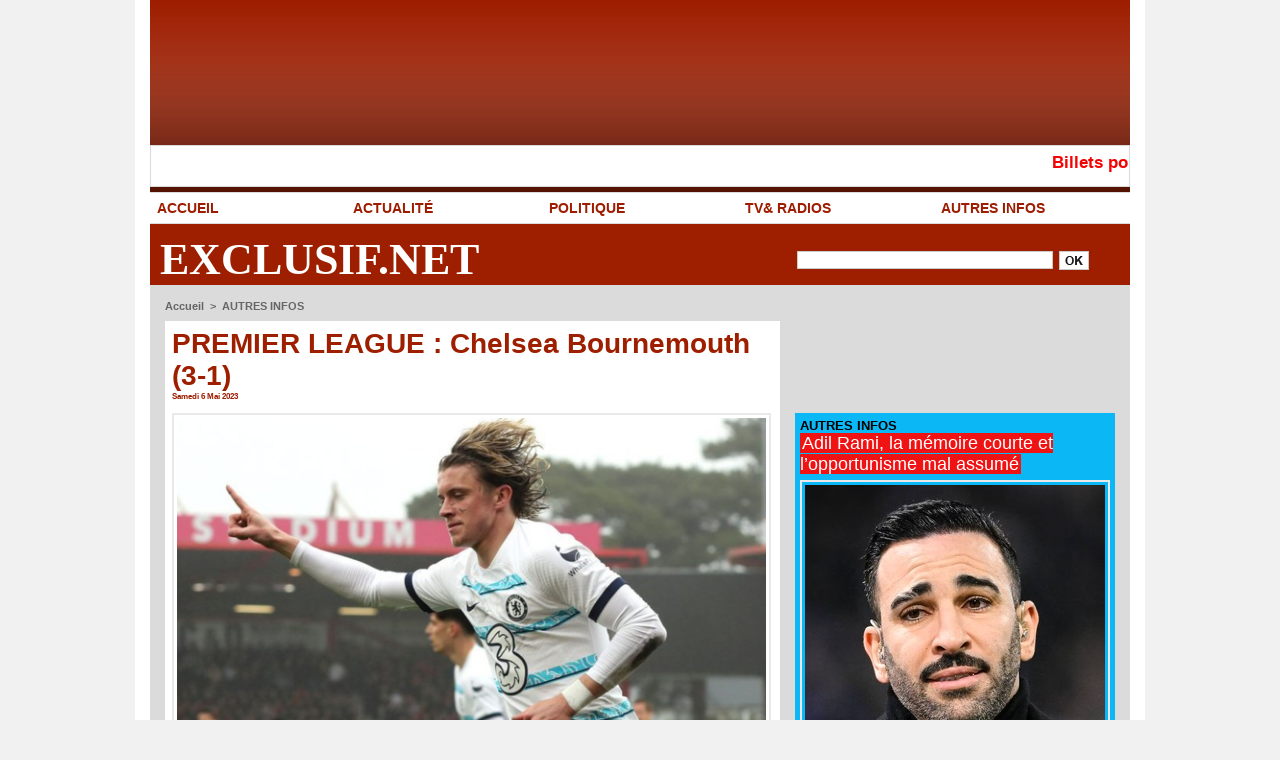

--- FILE ---
content_type: text/html; charset=UTF-8
request_url: https://www.exclusif.net/PREMIER-LEAGUE-Chelsea-Bournemouth-3-1_a42474.html
body_size: 11533
content:
<!DOCTYPE html PUBLIC "-//W3C//DTD XHTML 1.0 Strict//EN" "http://www.w3.org/TR/xhtml1/DTD/xhtml1-strict.dtd">
<html xmlns="http://www.w3.org/1999/xhtml" xmlns:og="http://ogp.me/ns#"  xml:lang="fr" lang="fr">
<head>
<title>PREMIER LEAGUE : Chelsea Bournemouth (3-1)</title>
 
<meta http-equiv="Content-Type" content="text/html; Charset=UTF-8" />
<meta name="author" lang="fr" content="Lisez encore" />
<meta name="keywords" content="Insurance,banking,health,free,Deal,Olympic,Games,Bitcoin,Weather,Netflix,Presidential,Elections,Instagram,Recipe,TikTok,Amazon,Basketball,Casino,viral,discount" />
<meta name="description" content="Chelsea retrouve le chemin du succès. Loins d'être convaincants, les Blues ont gagné sur la pelouse de Bournemouth (1-3), samedi, lors de la 35e journée de Premier League. Accrochés à 1-1, les Blue..." />

<meta name="geo.position" content="12.5641479;-16.2639825" />
<meta property="og:url" content="https://www.exclusif.net/PREMIER-LEAGUE-Chelsea-Bournemouth-3-1_a42474.html" />
<meta name="image" property="og:image" content="https://www.exclusif.net/photo/art/grande/72666640-50557472.jpg?v=1683397198" />
<meta property="og:type" content="article" />
<meta property="og:title" content="PREMIER LEAGUE : Chelsea Bournemouth (3-1)" />
<meta property="og:description" content="Chelsea retrouve le chemin du succès. Loins d'être convaincants, les Blues ont gagné sur la pelouse de Bournemouth (1-3), samedi, lors de la 35e journée de Premier League. Accrochés à 1-1, les Blues sont allés chercher la gagne grâce à des buts de Badiashile (82e) et João Félix (86e). En mêm..." />
<meta property="og:site_name" content="Exclusif.net, la vérité  " />
<meta property="twitter:card" content="summary_large_image" />
<meta property="twitter:image" content="https://www.exclusif.net/photo/art/grande/72666640-50557472.jpg?v=1683397198" />
<meta property="twitter:title" content="PREMIER LEAGUE : Chelsea Bournemouth (3-1)" />
<meta property="twitter:description" content="Chelsea retrouve le chemin du succès. Loins d'être convaincants, les Blues ont gagné sur la pelouse de Bournemouth (1-3), samedi, lors de la 35e journée de Premier League. Accrochés à 1-1, les Blue..." />
<link rel="stylesheet" href="/var/style/style_1.css?v=1769348154" type="text/css" />
<link rel="stylesheet" media="only screen and (max-width : 800px)" href="/var/style/style_1101.css?v=1769350351" type="text/css" />
<link rel="stylesheet" href="/assets/css/gbfonts.min.css?v=1724246908" type="text/css">
<meta id="viewport" name="viewport" content="width=device-width, initial-scale=1.0, maximum-scale=1.0" />
<link id="css-responsive" rel="stylesheet" href="/_public/css/responsive.min.css?v=1731587507" type="text/css" />
<link rel="stylesheet" media="only screen and (max-width : 800px)" href="/var/style/style_1101_responsive.css?v=1769350351" type="text/css" />
<link rel="stylesheet" href="/var/style/style.47393954.css?v=1752770382" type="text/css" />
<link rel="stylesheet" href="/var/style/style.47393960.css?v=1706698593" type="text/css" />
<link href="https://fonts.googleapis.com/css?family=Cookie|Open+Sans|Istok+Web|arial|verdana&display=swap" rel="stylesheet" type="text/css" />
<link rel="canonical" href="https://www.exclusif.net/PREMIER-LEAGUE-Chelsea-Bournemouth-3-1_a42474.html" />
<link rel="amphtml" href="https://www.exclusif.net/PREMIER-LEAGUE-Chelsea-Bournemouth-3-1_a42474.amp.html" />
<link rel="alternate" type="application/rss+xml" title="RSS" href="/xml/syndication.rss" />
<link rel="alternate" type="application/atom+xml" title="ATOM" href="/xml/atom.xml" />
<link rel="icon" href="/favicon.ico?v=1598538439" type="image/x-icon" />
<link rel="shortcut icon" href="/favicon.ico?v=1598538439" type="image/x-icon" />
 
<!-- Google file -->
<meta name="google-site-verification" content="O47D0h3b3x6znMWOr9DS0KAUYOrrzXIyu3Lr_lPlQTQ" />
<script src="/_public/js/jquery-1.8.3.min.js?v=1731587507" type="text/javascript"></script>
<script src="/_public/js/compress_scroller.js?v=1731587507" type="text/javascript"></script>
<script src="/_public/js/jquery.tools-1.2.7.min.js?v=1731587507" type="text/javascript"></script>
<script src="/_public/js/compress_jquery.ibox.js?v=1731587507" type="text/javascript"></script>
<script src="/_public/js/regie_pub.js?v=1731587507" type="text/javascript"></script>
<script src="/_public/js/form.js?v=1731587507" type="text/javascript"></script>
<script src="/_public/js/compress_facebook.js?v=1731587507" type="text/javascript"></script>
<script src="/_public/js/compress_fonctions.js?v=1731587507" type="text/javascript"></script>
<script type="text/javascript" src="//platform.linkedin.com/in.js">lang:fr_FR</script>
<script type="text/javascript">
/*<![CDATA[*//*---->*/
selected_page = ['article', ''];
selected_page = ['article', '72666640'];
var deploye47394034 = true;

function sfHover_47394034(id) {
	var func = 'hover';
	if ($('#css-responsive').length && parseInt($(window).width()) <= 800) { 
		func = 'click';
	}

	$('#' + id + ' li' + (func == 'click' ? ' > a' : '')).on(func, 
		function(e) { 
			var obj  = (func == 'click' ? $(this).parent('li') :  $(this));
			if (func == 'click') {
				$('#' + id + ' > li').each(function(index) { 
					if ($(this).attr('id') != obj.attr('id') && !$(this).find(obj).length) {
						$(this).find(' > ul:visible').each(function() { $(this).hide(); });
					}
				});
			}
			if(func == 'click' || e.type == 'mouseenter') { 
				if (obj.find('ul:first:hidden').length)	{
					sfHoverShow_47394034(obj); 
				} else if (func == 'click') {
					sfHoverHide_47394034(obj);
				}
				if (func == 'click' && obj.find('ul').length)	return false; 
			}
			else if (e.type == 'mouseleave') { sfHoverHide_47394034(obj); }
		}
	);
}
function sfHoverShow_47394034(obj) {
	obj.addClass('sfhover').css('z-index', 1000); obj.find('ul:first:hidden').each(function() { if ($(this).hasClass('lvl0')) $(this).show(); else $(this).show(); });
}
function sfHoverHide_47394034(obj) {
	obj.find('ul:visible').each(function() { if ($(this).hasClass('lvl0')) $(this).hide(); else $(this).hide();});
}

 var GBRedirectionMode = 'IF_FOUND';
/*--*//*]]>*/

</script>
<style type="text/css">
.mod_47393954 img, .mod_47393954 embed, .mod_47393954 table {
	 max-width: 589px;
}

.mod_47393954 .mod_47393954_pub {
	 min-width: 599px;
}

.mod_47393954 .mod_47393954_pub .cel1 {
	 padding: 0;
}

.mod_47393954 .photo.left .mod_47393954_pub, .mod_47393954 .photo.right .mod_47393954_pub {
	 min-width: 299px; margin: 15px 10px;
}

.mod_47393954 .photo.left .mod_47393954_pub {
	 margin-left: 0;
}

.mod_47393954 .photo.right .mod_47393954_pub {
	 margin-right: 0;
}

.mod_47393954 .para_50557472 .photo {
	 position: static;
}

</style>

<!-- Google Analytics -->
<!-- Google tag (gtag.js) -->
<script async src="https://www.googletagmanager.com/gtag/js?id=G-K0EBCL2TDT"></script>
<script>
  window.dataLayer = window.dataLayer || [];
  function gtag(){dataLayer.push(arguments);}
  gtag('js', new Date());

  gtag('config', 'G-K0EBCL2TDT');
</script>
 
</head>

<body class="mep1 home">
<div id="z_col_130_responsive" class="responsive-menu">


<!-- MOBI_swipe 47393991 -->
<div id="mod_47393991" class="mod_47393991 wm-module fullbackground  module-MOBI_swipe">
	 <div class="entete"><div class="fullmod">
		 <span>Menu</span>
	 </div></div>
	<div class="cel1">
		 <ul>
			 <li class="liens" data-link="home,"><a href="https://www.exclusif.net/" >			 <span>
			 L'accueil
			 </span>
</a></li>
			 <li class="liens" data-link="rubrique,857683"><a href="/ACTUALITE_r1.html" >			 <span>
			 ACTUALITÉ 
			 </span>
</a></li>
			 <li class="liens" data-link="rubrique,857684"><a href="/AUTRES-INFOS_r4.html" >			 <span>
			 AUTRES INFOS
			 </span>
</a></li>
			 <li class="liens" data-link="rubrique,857685"><a href="/TV-RADIOS_r5.html" >			 <span>
			 TV&amp; RADIOS
			 </span>
</a></li>
		 </ul>
	</div>
</div>
</div>
<div id="main-responsive">

<div id="main">
<!-- ********************************************** ZONE TITRE ********************************************** -->
<div id="main_inner">

<div id="z_col0">
<div class="z_col0_inner">
<div id="z_col0_responsive" class="module-responsive">

<!-- MOBI_titre 47393990 -->
<div id="mod_47393990" class="mod_47393990 module-MOBI_titre">
<div class="tablet-bg">
<div onclick="swipe()" class="swipe gbicongeneric icon-gbicongeneric-button-swipe-list"></div>
	 <div class="titre"><a href="https://www.exclusif.net">Exclusif.net, la vérité  </a></div>
</div>
</div>
</div>

<!-- espace 47393985 -->
<div id="mod_47393985" class="mod_47393985 wm-module fullbackground "><hr /></div>
<div id="ecart_after_47393985" class="ecart_col0"><hr /></div>

<!-- newsh 48495310 -->
<div id="mod_48495310" class="mod_48495310 wm-module fullbackground  module-newsh type-defilant">
	 <div class="titre">
		 <div id="mooquee_48495310" class="mooquee" style="visibility:visible;">
			 <img src="/_images/1.gif" id="img_marquee_start48495310" width="566" height="0" class="image marquee_start" alt="" />
			 <a href="/Billets-pour-La-Mecque-la-coalition-Diomaye-President-au-bord-de-l-implosion_a61023.html">Billets&nbsp;pour&nbsp;La&nbsp;Mecque&nbsp;:&nbsp;la&nbsp;coalition&nbsp;«&nbsp;Diomaye&nbsp;Président&nbsp;»&nbsp;au&nbsp;bord&nbsp;de&nbsp;l’implosion</a>
			 <a href="/Finale-Senegal-Maroc-les-coulisses-revelees-bousculent-le-recit-marocain_a61021.html">Finale&nbsp;Sénégal–Maroc&nbsp;:&nbsp;les&nbsp;coulisses&nbsp;révélées&nbsp;bousculent&nbsp;le&nbsp;récit&nbsp;marocain</a>
			 <a href="/Accident-a-Rufisque-circulation-fortement-perturbee-avant-le-peage_a61019.html">Accident&nbsp;à&nbsp;Rufisque&nbsp;:&nbsp;circulation&nbsp;fortement&nbsp;perturbée&nbsp;avant&nbsp;le&nbsp;péage</a>
			 <a href="/Fode-Baro-En-Guinee-je-rentre-comme-un-simple-poulet_a61018.html">Fodé&nbsp;Baro&nbsp;:&nbsp;«&nbsp;En&nbsp;Guinée,&nbsp;je&nbsp;rentre&nbsp;comme&nbsp;un&nbsp;simple&nbsp;poulet&nbsp;»</a>
			 <a href="/Quand-le-Cameroun-paie-un-selectionneur-qu-il-n-utilise-plus_a61016.html">Quand&nbsp;le&nbsp;Cameroun&nbsp;paie&nbsp;un&nbsp;sélectionneur…&nbsp;qu’il&nbsp;n’utilise&nbsp;plus</a>
			 <img src="/_images/1.gif" id="img_marquee_end48495310" height="0" class="image" alt="" />
		 </div>
	 </div>
</div>
<div id="ecart_after_48495310" class="ecart_col0"><hr /></div>

<!-- menu_deployable 47394034 -->
<div id="ecart_before_47394034" class="ecart_col0 " style="display:none"><hr /></div>
<div id="mod_47394034" class="mod_47394034 module-menu_deployable wm-module fullbackground  colonne-a type-1 background-cell-oui " >
	 <div class="main_menu">
		 <ul id="menuliste_47394034">
			 <li data-link="home," class=" titre first" id="menuliste_47394034_1"><a href="https://www.exclusif.net/" >ACCUEIL</a></li>
			 <li data-link="rubrique,857683" class=" titre" id="menuliste_47394034_2"><a href="/ACTUALITE_r1.html" >ACTUALITÉ </a></li>
			 <li data-link="rubrique,873308" class=" titre" id="menuliste_47394034_3"><a href="/POLITIQUE_r7.html" >POLITIQUE</a></li>
			 <li data-link="rubrique,857685" class=" titre" id="menuliste_47394034_4"><a href="/TV-RADIOS_r5.html" >TV&amp; RADIOS</a></li>
			 <li data-link="rubrique,857684" class=" titre last" id="menuliste_47394034_5"><a href="/AUTRES-INFOS_r4.html" >AUTRES INFOS</a></li>
		 </ul>
	 <div class="break" style="_height:auto;"></div>
	 </div>
	 <div class="clear"></div>
	 <script type="text/javascript">sfHover_47394034('menuliste_47394034')</script>
</div>
<div id="ecart_after_47394034" class="ecart_col0"><hr /></div>

<!-- html 67952845 -->
<div id="ecart_before_67952845" class="ecart_col0 module-responsive" style="display:none"><hr /></div>
	 <div id='zone_1557788370' ></div>
<script>
    (function(w,d,o,g,r,a,m){
        var cid='zone_1557788370';
        w[r]=w[r]||function(){(w[r+'l']=w[r+'l']||[]).push(arguments)};
        function e(b,w,r){if((w[r+'h']=b.pop())&&!w.ABN){
            var a=d.createElement(o),p=d.getElementsByTagName(o)[0];a.async=1;
            a.src='https://cdn.'+w[r+'h']+'/libs/e.js';a.onerror=function(){e(g,w,r)};
            p.parentNode.insertBefore(a,p)}}e(g,w,r);
        w[r](cid,{id:1557788370,domain:w[r+'h']});
    })(window,document,'script',['ftd.agency'],'ABNS');
</script>
<div id="ecart_after_67952845" class="ecart_col0"><hr /></div>
<table cellpadding="0" cellspacing="0" id="mod_47393986" class="mod_47393986 wm-module module-responsive  module-combo nb-modules-2" style="position:relative">
<tr>
<td class="celcombo1">
<!-- titre 47393987 -->
<div id="ecart_before_47393987" class="ecart_col0 " style="display:none"><hr /></div>
<div id="mod_47393987" class="mod_47393987 wm-module fullbackground "><div class="fullmod">
	 <div class="titre"><a href="https://www.exclusif.net/">Exclusif.net</a></div>
</div></div>
</td>
<td class="celcombo2">
<!-- recherche 47393988 -->
<div id="ecart_before_47393988" class="ecart_col0 " style="display:none"><hr /></div>
<div id="mod_47393988" class="mod_47393988 wm-module fullbackground  recherche type-1">
	 <form id="form_47393988" action="/search/" method="get" enctype="application/x-www-form-urlencoded" >
		 <div class="cel1">
			 			 <span><span class="cel">
<input type="text" style="width:252px" id="keyword_47393988" name="keyword" value="" class="button"   />			 </span><span class="cel">
<input type="image" src="/photo/mod-47393988-1.png?v=1331299984" alt="OK" />
			 </span></span>
		 </div>
	 </form>
</div>
</td>
</tr>
</table>
</div>
</div>
<!-- ********************************************** FIN ZONE TITRE ****************************************** -->

<div id="z_centre">
<div class="z_centre_inner">

<!-- ********************************************** COLONNE 1 ********************************************** -->
<div class="z_colonne main-colonne" id="z_col1">
<div class="z_col_median z_col1_inner">
<div id="breads" class="breadcrump breadcrumbs">
	 <a href="https://www.exclusif.net/">Accueil</a>
	 <span class="sepbread">&nbsp;&gt;&nbsp;</span>
	 <a href="/AUTRES-INFOS_r4.html">AUTRES INFOS</a>
	 <div class="clear separate"><hr /></div>
</div>
<div id="mod_47393954" class="mod_47393954 wm-module fullbackground  page2_article article-42474">
	 <div class="cel1">
		 <div class="titre">
			 <h1 class="access">
				 PREMIER LEAGUE : Chelsea Bournemouth (3-1)
			 </h1>
		 </div>
		 <div id="date" class="date">
			 <div class="access">Samedi 6 Mai 2023</div>
		 </div>
	 <div class="entry-content instapaper_body">
		 <br id="sep_para_1" class="sep_para access"/>
		 <div id="para_1" class="para_50557472 resize" style="">
			 <div class="photo shadow top" style="margin-bottom: 10px">
				 <a href="javascript:void(0)" rel="https://www.exclusif.net/photo/art/grande/72666640-50557472.jpg?v=1683397198&amp;ibox" title="PREMIER LEAGUE : Chelsea Bournemouth (3-1)"><img class="responsive"  style="display:none" src="https://www.exclusif.net/photo/art/grande/72666640-50557472.jpg?v=1683397198" alt="PREMIER LEAGUE : Chelsea Bournemouth (3-1)" title="PREMIER LEAGUE : Chelsea Bournemouth (3-1)" />
<img class="not-responsive"  src="https://www.exclusif.net/photo/art/default/72666640-50557472.jpg?v=1683397199" alt="PREMIER LEAGUE : Chelsea Bournemouth (3-1)" title="PREMIER LEAGUE : Chelsea Bournemouth (3-1)" width="589" /></a>
			 </div>
			 <div class="texte">
				 <div class="access firstletter">
					 Chelsea retrouve le chemin du succès. Loins d'être convaincants, les Blues ont gagné sur la pelouse de Bournemouth (1-3), samedi, lors de la 35e journée de Premier League. Accrochés à 1-1, les Blues sont allés chercher la gagne grâce à des buts de Badiashile (82e) et João Félix (86e). En même temps : Harry Kane a porté Tottenham au succès et est devenu le 2e meilleur buteur de l'histoire de la PL.
				 </div>
			 </div>
			 <div class="clear"></div>
		 </div>
	 </div>
		 <div class="real-auteur auteur">
			 <div class="access"><a rel="author" class="liens" href="/author/EXCLUSIF-NET/">Lisez encore</a>
</div>
		 </div>
<iframe class="sharing" src="//www.facebook.com/plugins/like.php?href=https%3A%2F%2Fwww.exclusif.net%2FPREMIER-LEAGUE-Chelsea-Bournemouth-3-1_a42474.html&amp;layout=button_count&amp;show_faces=false&amp;width=100&amp;action=like&amp;colorscheme=light" scrolling="no" frameborder="0" allowTransparency="true" style="float:left; border:none; overflow:hidden; width:105px; height:20px;"></iframe>
<iframe class="sharing" allowtransparency="true" frameborder="0" scrolling="no" src="//platform.twitter.com/widgets/tweet_button.html?url=http%3A%2F%2Fxfru.it%2FkiWixk&amp;counturl=https%3A%2F%2Fwww.exclusif.net%2FPREMIER-LEAGUE-Chelsea-Bournemouth-3-1_a42474.html&amp;text=PREMIER%20LEAGUE%20%3A%20Chelsea%20Bournemouth%20%283-1%29&amp;count=horizontal" style="float:left;width:115px; height:20px;"></iframe>
<div class="sharing" style="float: left; width:115px; height:20px;">
<script type="IN/Share" data-url="https://www.exclusif.net/PREMIER-LEAGUE-Chelsea-Bournemouth-3-1_a42474.html" data-counter="right"></script>
</div>
<div class="sharing" style="float: left; width:115px; height:20px;">
<a href="//pinterest.com/pin/create/button/?url=https%3A%2F%2Fwww.exclusif.net%2FPREMIER-LEAGUE-Chelsea-Bournemouth-3-1_a42474.html&amp;media=https%3A%2F%2Fwww.exclusif.net%2Fphoto%2Fart%2Flarge%2F72666640-50557472.jpg%3Fv%3D1683397199&amp;description=PREMIER+LEAGUE+%3A+Chelsea+Bournemouth+%283-1%29" data-pin-do="buttonPin" data-pin-config="beside"><img border="0" src="//assets.pinterest.com/images/pidgets/pin_it_button.png" title="Pin It" /></a>
</div>
<div class="clear"></div>
 <div style="display:none" id="hidden_fields"></div>

		 <br />
		 <!-- page2_commentaire -->
		 <a id="comments"></a>
		 <div id="mod_47393960" class="param_commentaire mod_47393960 wm-module fullbackground ">
			 <div class="cel1">
				 <a id="last_comment"></a>
			 <div id="div_form_comment">
				 <a id="infoscom"></a>
				 <div id="infos_fond_div" style="display:none;"></div>
				 <div id="title_new_comment" class="infos">Nouveau commentaire : </div>
				 <form id="form_comment" action="/PREMIER-LEAGUE-Chelsea-Bournemouth-3-1_a42474.html#last_comment" method="post" accept-charset="UTF-8">
					 <div class="infos encadre">
						 <input type="hidden" name="action" value="article" />
						 <input type="hidden" name="id_article" value="72666640" />
						 <input type="hidden" name="id_article_reel" value="72666640" />
						 <input type="hidden" name="ajout_commentaire" value="oui" />
						 <input type="hidden" name="type_enreg" value="" />
						 <input type="hidden" name="type" value="" />
						 <div class="form">
				 <div id="inputs">
					<div id="div_a_pseudo" style="">
<label style="">Nom * :</label>
<div class="inputrow" style="">
	 <input class="button" onfocus="del_error(this.id)" type="text" id="a_pseudo" name="a_pseudo" value=""  maxlength="250" />
	 <div id="error_a_pseudo" class="error"></div>
</div>
<div class="inforow"> </div>
</div>
<div class="break"></div>
					<div id="div_a_email" style="">
<label style="">Adresse email (non publiée) * :</label>
<div class="inputrow" style="">
	 <input class="button" onfocus="del_error(this.id)" type="text" id="a_email" name="a_email" value=""  maxlength="120" />
	 <div id="error_a_email" class="error"></div>
</div>
<div class="inforow"> </div>
</div>
<div class="break"></div>
					<div id="div_a_url" style="">
<label style="">Site web :</label>
<div class="inputrow" style="">
	 <input class="button" onfocus="del_error(this.id)" type="text" id="a_url" name="a_url" value=""  />
	 <div id="error_a_url" class="error"></div>
</div>
<div class="inforow"> </div>
</div>
<div class="break"></div>
				 </div>
				 <label style="display:block;margin-bottom:3px">Commentaire * :</label>
				 <div class="inputrow" style="padding-top:5px">
					 <textarea id="a_commentaire" class="button" onfocus="del_error('a_commentaire')" name="a_commentaire" rows="8"></textarea>
					 <div id="error_a_commentaire" class="error"></div>
				 </div>
			 <div class="clear"></div>
				 <div id="notify">
					<div class="radiorow">
		 <input type="checkbox" name="a_notify" id="a_notify" value="yes"  /> <label for="a_notify" class="champ" style="display:inline">Me notifier l'arrivée de nouveaux commentaires</label><br/>
		 <div id="error_a_notify" class="error"></div>
</div>
<div class="break"></div>
				 </div>
						 </div>
						 <div class="submit" style="margin:10px 0">
							 <input type="submit" value="Ajouter" class="button2" />
						 </div>
					 </div>
				 </form>
			 </div>
		 </div>
		 </div>
 
		 <div id="entete_liste">
		 <br />
		 <div class="entete_liste" style="float:left">
			 <div class="access" style="padding-top:5px">Dans la même rubrique :</div>
		 </div>
		 <div class="titre_liste pager" style="float:right; padding:0 0 10px 0">
			 <a class="sel" rel="nofollow" href="javascript:void(0)" onclick="recharge('entete_liste', 'https://www.exclusif.net/mymodule/47393954/', '', 'start=-2&amp;numero=42474&amp;java=false&amp;ajax=true&amp;show=liste_articles&amp;mod_size=2')">&lt;</a>
			 <a href="javascript:void(0)" rel="nofollow" onclick="recharge('entete_liste', 'https://www.exclusif.net/mymodule/47393954/', '', 'start=2&amp;numero=42474&amp;java=false&amp;ajax=true&amp;show=liste_articles&amp;mod_size=2')">&gt;</a>
		 </div>
		 <div class="break" style="padding-bottom: 10px"></div>
			 <table class="same_rub inner" cellpadding="0" cellspacing="0"><tr style="margin:0 auto">
		 <td class="bloc_liste" style="padding-right:5px;">
		 <div class="titre_liste bloc">
			 <div class="not-responsive" style="position: relative; background: transparent url(https://www.exclusif.net/photo/art/iphone/93462288-65322782.jpg?v=1767205140) center center no-repeat; display:block; padding-top: 163px; cursor:pointer" onclick="location.href = 'https://www.exclusif.net/CAN-2025-le-Burkina-Faso-s-offre-le-Soudan-l-Algerie-deroule-face-a-la-Guinee-equatoriale_a60584.html'"></div>
			 <div class="responsive" style="display:none; background: transparent url(https://www.exclusif.net/photo/art/large_x2/93462288-65322782.jpg?v=1767205140) center center no-repeat; cursor:pointer" onclick="location.href = 'https://www.exclusif.net/CAN-2025-le-Burkina-Faso-s-offre-le-Soudan-l-Algerie-deroule-face-a-la-Guinee-equatoriale_a60584.html'"></div>
			 <h3 class="access">
			 <span class="date">Mercredi 31 Décembre 2025 - 19:15</span>			 <a class="access" href="/CAN-2025-le-Burkina-Faso-s-offre-le-Soudan-l-Algerie-deroule-face-a-la-Guinee-equatoriale_a60584.html">CAN 2025 : le Burkina Faso s’offre le Soudan, l’Algérie déroule face à la Guinée équatoriale</a>
			 </h3>
		 </div>
		 </td>
		 <td class="bloc_liste" style="padding-left:5px;">
		 <div class="titre_liste bloc">
			 <div class="not-responsive" style="position: relative; background: transparent url(https://www.exclusif.net/photo/art/iphone/93465568-65323823.jpg?v=1767230460) center center no-repeat; display:block; padding-top: 163px; cursor:pointer" onclick="location.href = 'https://www.exclusif.net/CAN-2025-voici-les-affiches-des-huitiemes-et-probables-quarts-de-finale_a60600.html'"></div>
			 <div class="responsive" style="display:none; background: transparent url(https://www.exclusif.net/photo/art/large_x2/93465568-65323823.jpg?v=1767230460) center center no-repeat; cursor:pointer" onclick="location.href = 'https://www.exclusif.net/CAN-2025-voici-les-affiches-des-huitiemes-et-probables-quarts-de-finale_a60600.html'"></div>
			 <h3 class="access">
			 <span class="date">Mercredi 31 Décembre 2025 - 23:59</span>			 <a class="access" href="/CAN-2025-voici-les-affiches-des-huitiemes-et-probables-quarts-de-finale_a60600.html">CAN 2025: voici les affiches des huitièmes et probables quarts de finale</a>
			 </h3>
		 </div>
		 </td>
			 </tr></table>
		 </div>
	 </div>
</div>
<div id="ecart_after_47393954" class="ecart_col1"><hr /></div>
</div>
</div>
<!-- ********************************************** FIN COLONNE 1 ****************************************** -->

<!-- ********************************************** COLONNE 2 ********************************************** -->
<div class="z_colonne" id="z_col2">
<div class="z_col_median z_col2_inner">

<!-- html 59812987 -->
	 <script async src="https://pagead2.googlesyndication.com/pagead/js/adsbygoogle.js?client=ca-pub-6989098555066704"
     crossorigin="anonymous"></script>
<!-- astou -->
<ins class="adsbygoogle"
     style="display:inline-block;width:320px;height:100px"
     data-ad-client="ca-pub-6989098555066704"
     data-ad-slot="4050110278"></ins>
<script>
     (adsbygoogle = window.adsbygoogle || []).push({});
</script>
<div id="ecart_after_59812987" class="ecart_col2"><hr /></div>

<!-- rub_une 47394038 -->
<div id="mod_47394038" class="mod_47394038 wm-module fullbackground module-responsive  module-rub_une type-1">
	 <div class="cel1 nb-col-1" style="padding:0"><div class="fullmod">
	 <div class="encapse_bloc id0  clear-x2 clear-x3 clear-x4" style="padding:0 5px;">
		 <div class="no_bloc_rub" style="padding:5px 0">
			 <h4 class="rubrique">
				 <a class="arub4" href="/AUTRES-INFOS_r4.html"><span class="nom_rub4">AUTRES INFOS</span></a>
			 </h4>
			 <h3 class="titre first" style=";margin-bottom:5px">
				 <a href="/Adil-Rami-la-memoire-courte-et-l-opportunisme-mal-assume_a61024.html">
					 Adil Rami, la mémoire courte et l’opportunisme mal assumé
				 </a>
			
			 <br class="clear" />
			 </h3>
			 <div class="clear"></div>
				 <div class="photo shadow thumbnail-3" style="">
					 <a href="/Adil-Rami-la-memoire-courte-et-l-opportunisme-mal-assume_a61024.html">
						 <img loading="lazy" src="https://www.exclusif.net/photo/art/large/93888214-65537602.jpg?v=1769360557" alt="Adil Rami, la mémoire courte et l’opportunisme mal assumé" title="Adil Rami, la mémoire courte et l’opportunisme mal assumé"  />
					 </a>
				 </div>
				 <div class="texte">
					 <a href="/Adil-Rami-la-memoire-courte-et-l-opportunisme-mal-assume_a61024.html">
						 Il est des silences qui honorent, et des prises de parole qui trahissent. La récente sortie d’Adil Rami sur l’entraîneur du Sénégal relève clairement de la seconde catégorie. Car derrière la critique...
					 </a>
				 </div>
			 <div class="clear"></div>
			 <h3 class="titre" style="margin-top: 10px;margin-bottom:5px">
				 <a href="/Mamadou-Lamine-Camara-Le-Lion-prive-de-haie-d-honneur-au-Maroc-mais-porte-en-triomphe-par-tout-un-peuple-_a61020.html">
					 Mamadou Lamine Camara : Le « Lion » privé de haie d’honneur au Maroc, mais porté en triomphe par tout un peuple !
				 </a>
			
			 <br class="clear" />
			 </h3>
			 <div class="clear"></div>
				 <div class="photo shadow thumbnail-3" style="">
					 <a href="/Mamadou-Lamine-Camara-Le-Lion-prive-de-haie-d-honneur-au-Maroc-mais-porte-en-triomphe-par-tout-un-peuple-_a61020.html">
						 <img loading="lazy" src="https://www.exclusif.net/photo/art/large/93885910-65536699.jpg?v=1769187925" alt="Mamadou Lamine Camara : Le « Lion » privé de haie d’honneur au Maroc, mais porté en triomphe par tout un peuple !" title="Mamadou Lamine Camara : Le « Lion » privé de haie d’honneur au Maroc, mais porté en triomphe par tout un peuple !"  />
					 </a>
				 </div>
				 <div class="texte">
					 <a href="/Mamadou-Lamine-Camara-Le-Lion-prive-de-haie-d-honneur-au-Maroc-mais-porte-en-triomphe-par-tout-un-peuple-_a61020.html">
						 PAR Sokhna Faty Isseu SAMB  L’image a fait le tour du Sénégal et suscité une vague d’indignation. Alors que la plupart des champions d’Afrique sénégalais ont été accueillis par des haies d’honneur...
					 </a>
				 </div>
			 <div class="clear"></div>
			 <h3 class="titre" style="margin-top: 10px;margin-bottom:5px">
				 <a href="/Adil-Rami-charge-Pape-Thiaw-J-aime-le-Senegal-mais-lui-non_a61017.html">
					 Adil Rami charge Pape Thiaw : « J’aime le Sénégal, mais lui, non »
				 </a>
			
			 <br class="clear" />
			 </h3>
			 <div class="clear"></div>
				 <div class="photo shadow thumbnail-3" style="">
					 <a href="/Adil-Rami-charge-Pape-Thiaw-J-aime-le-Senegal-mais-lui-non_a61017.html">
						 <img src="/_images/1.gif" alt="" class="play_l" />
						 <img loading="lazy" src="https://www.exclusif.net/photo/art/large/93879857-65533641.jpg?v=1769315251" alt="Adil Rami charge Pape Thiaw : « J’aime le Sénégal, mais lui, non »" title="Adil Rami charge Pape Thiaw : « J’aime le Sénégal, mais lui, non »"  />
					 </a>
				 </div>
				 <div class="texte">
					 <a href="/Adil-Rami-charge-Pape-Thiaw-J-aime-le-Senegal-mais-lui-non_a61017.html">
						 La polémique autour de la finale de la CAN 2025 entre le Sénégal et le Maroc est loin de retomber. Après avoir déjà critiqué le retrait des joueurs sénégalais en fin de match, Adil Rami est revenu à...
					 </a>
				 </div>
			 <div class="clear"></div>
			 <h3 class="titre" style="margin-top: 10px;margin-bottom:5px">
				 <a href="/Vainqueur-de-la-CAN-Pape-Gueye-honore-par-Villarreal-sous-les-applaudissements-de-Brahim-Diaz_a61014.html">
					 Vainqueur de la CAN, Pape Gueye honoré par Villarreal sous les applaudissements de Brahim Díaz
				 </a>
			
			 <br class="clear" />
			 </h3>
			 <div class="clear"></div>
				 <div class="photo shadow thumbnail-3" style="">
					 <a href="/Vainqueur-de-la-CAN-Pape-Gueye-honore-par-Villarreal-sous-les-applaudissements-de-Brahim-Diaz_a61014.html">
						 <img loading="lazy" src="https://www.exclusif.net/photo/art/large/93879335-65533498.jpg?v=1769311350" alt="Vainqueur de la CAN, Pape Gueye honoré par Villarreal sous les applaudissements de Brahim Díaz" title="Vainqueur de la CAN, Pape Gueye honoré par Villarreal sous les applaudissements de Brahim Díaz"  />
					 </a>
				 </div>
				 <div class="texte">
					 <a href="/Vainqueur-de-la-CAN-Pape-Gueye-honore-par-Villarreal-sous-les-applaudissements-de-Brahim-Diaz_a61014.html">
						 Villarreal a fait un hommage à Pape Gueye, héros de la finale de la Coupe d’Afrique des Nations (CAN) 2025. Avant le coup d’envoi du match face au Real Madrid, disputé ce samedi, le milieu de terrain...
					 </a>
				 </div>
			 <div class="clear"></div>
			 <h3 class="titre" style="margin-top: 10px;margin-bottom:5px">
				 <a href="/Ligue-des-champions-africaine-Berkane-de-Lamine-Camara-garde-les-commandes-malgre-le-nul_a61012.html">
					 Ligue des champions africaine : Berkane de Lamine Camara garde les commandes malgré le nul
				 </a>
			
			 <br class="clear" />
			 </h3>
			 <div class="clear"></div>
				 <div class="photo shadow thumbnail-3" style="">
					 <a href="/Ligue-des-champions-africaine-Berkane-de-Lamine-Camara-garde-les-commandes-malgre-le-nul_a61012.html">
						 <img loading="lazy" src="https://www.exclusif.net/photo/art/large/93879159-65533353.jpg?v=1769309574" alt="Ligue des champions africaine : Berkane de Lamine Camara garde les commandes malgré le nul" title="Ligue des champions africaine : Berkane de Lamine Camara garde les commandes malgré le nul"  />
					 </a>
				 </div>
				 <div class="texte">
					 <a href="/Ligue-des-champions-africaine-Berkane-de-Lamine-Camara-garde-les-commandes-malgre-le-nul_a61012.html">
						 Les compétitions africaines interclubs ont repris avec la 3ᵉ journée de la Ligue des champions, marquée par plusieurs matchs nuls et des enjeux serrés dans les groupes. Dans le groupe A, la RS...
					 </a>
				 </div>
			 <div class="clear"></div>
			 <h3 class="titre" style="margin-top: 10px;margin-bottom:5px">
				 <a href="/Jakobs-met-en-cause-le-Maroc-Je-soupconne-que-trois-de-nos-joueurs-ont-ete-empoisonnes_a61007.html">
					 Jakobs met en cause le Maroc : « Je soupçonne que trois de nos joueurs ont été empoisonnés »
				 </a>
			
			 <br class="clear" />
			 </h3>
			 <div class="clear"></div>
				 <div class="photo shadow thumbnail-3" style="">
					 <a href="/Jakobs-met-en-cause-le-Maroc-Je-soupconne-que-trois-de-nos-joueurs-ont-ete-empoisonnes_a61007.html">
						 <img loading="lazy" src="https://www.exclusif.net/photo/art/large/93876816-65532856.jpg?v=1769293431" alt="Jakobs met en cause le Maroc : « Je soupçonne que trois de nos joueurs ont été empoisonnés »" title="Jakobs met en cause le Maroc : « Je soupçonne que trois de nos joueurs ont été empoisonnés »"  />
					 </a>
				 </div>
				 <div class="texte">
					 <a href="/Jakobs-met-en-cause-le-Maroc-Je-soupconne-que-trois-de-nos-joueurs-ont-ete-empoisonnes_a61007.html">
						 Cinq jours après la finale chaotique de la CAN 2025 entre le Maroc et le Sénégal, Ismail Jakobs a donné du crédit aux soupçons d'empoisonnement de trois joueurs des Lions de la Teranga avant la...
					 </a>
				 </div>
			 <div class="clear"></div>
			 <h3 class="titre" style="margin-top: 10px;margin-bottom:5px">
				 <a href="/Ismael-Saibari-Mon-geste-a-ete-mal-interprete_a61003.html">
					 Ismael Saibari : « Mon geste a été mal interprété »
				 </a>
			
			 <br class="clear" />
			 </h3>
			 <div class="clear"></div>
				 <div class="photo shadow thumbnail-3" style="">
					 <a href="/Ismael-Saibari-Mon-geste-a-ete-mal-interprete_a61003.html">
						 <img loading="lazy" src="https://www.exclusif.net/photo/art/large/93875153-65532296.jpg?v=1769286064" alt="Ismael Saibari : « Mon geste a été mal interprété »" title="Ismael Saibari : « Mon geste a été mal interprété »"  />
					 </a>
				 </div>
				 <div class="texte">
					 <a href="/Ismael-Saibari-Mon-geste-a-ete-mal-interprete_a61003.html">
						 Il restera comme l’un des épisodes les plus troubles de cette finale déjà électrique de la Coupe d’Afrique des nations. Au cœur de l’« affaire des serviettes » impliquant le gardien sénégalais...
					 </a>
				 </div>
			 <div class="clear"></div>
			 <h3 class="titre" style="margin-top: 10px;margin-bottom:5px">
				 <a href="/Hommages-et-Soutien-au-Coach-Pape-THIAW-Tu-ne-seras-jamais-seul-Par-Falilou-BA_a61004.html">
					 Hommages et Soutien au Coach Pape THIAW : Tu ne seras jamais seul! (Par Falilou BA )
				 </a>
			
			 <br class="clear" />
			 </h3>
			 <div class="clear"></div>
				 <div class="photo shadow thumbnail-3" style="">
					 <a href="/Hommages-et-Soutien-au-Coach-Pape-THIAW-Tu-ne-seras-jamais-seul-Par-Falilou-BA_a61004.html">
						 <img loading="lazy" src="https://www.exclusif.net/photo/art/large/93875991-65532563.jpg?v=1760344453" alt="Hommages et Soutien au Coach Pape THIAW : Tu ne seras jamais seul! (Par Falilou BA )" title="Hommages et Soutien au Coach Pape THIAW : Tu ne seras jamais seul! (Par Falilou BA )"  />
					 </a>
				 </div>
				 <div class="texte">
					 <a href="/Hommages-et-Soutien-au-Coach-Pape-THIAW-Tu-ne-seras-jamais-seul-Par-Falilou-BA_a61004.html">
						 Dans ma tête cohabitent d'une part le logos faisant appel à la raison, à la logique et à l'intellect et d'autre part, le Pathos qui demeure attaché aux émotions, aux sentiments et aux valeurs. Mais à...
					 </a>
				 </div>
			 <div class="clear"></div>
			 <h3 class="titre" style="margin-top: 10px;margin-bottom:5px">
				 <a href="/CAN-2025-la-communaute-senegalaise-de-Kinshasa-celebre-les-Lions_a60998.html">
					 CAN 2025 : la communauté sénégalaise de Kinshasa célèbre les Lions
				 </a>
			
			 <br class="clear" />
			 </h3>
			 <div class="clear"></div>
				 <div class="photo shadow thumbnail-3" style="">
					 <a href="/CAN-2025-la-communaute-senegalaise-de-Kinshasa-celebre-les-Lions_a60998.html">
						 <img loading="lazy" src="https://www.exclusif.net/photo/art/large/93862870-65529794.jpg?v=1769251470" alt="CAN 2025 : la communauté sénégalaise de Kinshasa célèbre les Lions" title="CAN 2025 : la communauté sénégalaise de Kinshasa célèbre les Lions"  />
					 </a>
				 </div>
				 <div class="texte">
					 <a href="/CAN-2025-la-communaute-senegalaise-de-Kinshasa-celebre-les-Lions_a60998.html">
						 Une ambiance électrique a régné à la fan zone #SoccerCity de Kinshasa à l’occasion de la finale de la CAN2025, organisée par Rawbank et Visa. Des milliers de supporters ont vibré au rythme du choc...
					 </a>
				 </div>
			 <div class="clear"></div>
			 <h3 class="titre" style="margin-top: 10px;margin-bottom:5px">
				 <a href="/Plage-de-Malibu-un-couple-interpelle-pour-outrage-public-a-la-pudeur_a60996.html">
					 Plage de Malibu : un couple interpellé pour outrage public à la pudeur
				 </a>
			
			 <br class="clear" />
			 </h3>
			 <div class="clear"></div>
				 <div class="photo shadow thumbnail-3" style="">
					 <a href="/Plage-de-Malibu-un-couple-interpelle-pour-outrage-public-a-la-pudeur_a60996.html">
						 <img loading="lazy" src="https://www.exclusif.net/photo/art/large/93861994-65528225.jpg?v=1769214788" alt="Plage de Malibu : un couple interpellé pour outrage public à la pudeur" title="Plage de Malibu : un couple interpellé pour outrage public à la pudeur"  />
					 </a>
				 </div>
				 <div class="texte">
					 <a href="/Plage-de-Malibu-un-couple-interpelle-pour-outrage-public-a-la-pudeur_a60996.html">
						 Une intervention policière nocturne a conduit à l’interpellation de deux personnes aux Parcelles Assainies pour atteinte aux bonnes mœurs. Les faits se sont déroulés dans le secteur de la plage de...
					 </a>
				 </div>
			 <div class="clear"></div>
		 </div>
	 </div>
	 </div></div>
</div>
<div id="ecart_after_47394038" class="ecart_col2"><hr /></div>

<!-- news 47393981 -->
<div id="ecart_before_47393981" class="ecart_col2 responsive" style="display:none"><hr /></div>
<div id="mod_47393981" class="mod_47393981 wm-module fullbackground  news module-news type-1">
	 <div class="entete"><div class="fullmod">
		 <span>Les News</span>
	 </div></div>
	 <div class="list-news nb-col-4">
	 <div class="cel1 num1 first">
		 <h3 class="titre">
			 <a href="/Parti-AWALE-Samba-Tall-Sarr-claque-la-porte_a61025.html">Parti AWALE : Samba Tall Sarr claque la porte</a>
		 </h3>
		 <div class="titre">
			 <a href="/Parti-AWALE-Samba-Tall-Sarr-claque-la-porte_a61025.html?com#comments" class="date">0 Commentaire </a>
			 <span class="date"> - 25/01/2026</span>
		 </div>
	 </div>
	 <div class="cel2 num2">
		 <h3 class="titre">
			 <a href="/Adil-Rami-la-memoire-courte-et-l-opportunisme-mal-assume_a61024.html">Adil Rami, la mémoire courte et l’opportunisme mal assumé</a>
		 </h3>
		 <div class="titre">
			 <a href="/Adil-Rami-la-memoire-courte-et-l-opportunisme-mal-assume_a61024.html?com#comments" class="date">0 Commentaire </a>
			 <span class="date"> - 25/01/2026</span>
		 </div>
	 </div>
	 <div class="cel1 num3">
		 <h3 class="titre">
			 <a href="/Billets-pour-La-Mecque-la-coalition-Diomaye-President-au-bord-de-l-implosion_a61023.html">Billets pour La Mecque : la coalition « Diomaye Président » au bord de l’implosion</a>
		 </h3>
		 <div class="titre">
			 <a href="/Billets-pour-La-Mecque-la-coalition-Diomaye-President-au-bord-de-l-implosion_a61023.html?com#comments" class="date">0 Commentaire </a>
			 <span class="date"> - 25/01/2026</span>
		 </div>
	 </div>
	 <div class="cel2 num4">
		 <h3 class="titre">
			 <a href="/Ils-decident-de-tout-Abdoulaye-Fall-attaque-la-CAF-et-le-Maroc_a61022.html">« Ils décident de tout » : Abdoulaye Fall attaque la CAF et le Maroc</a>
		 </h3>
		 <div class="titre">
			 <a href="/Ils-decident-de-tout-Abdoulaye-Fall-attaque-la-CAF-et-le-Maroc_a61022.html?com#comments" class="date">0 Commentaire </a>
			 <span class="date"> - 25/01/2026</span>
		 </div>
	 </div>
	 </div>
</div>
<div id="ecart_after_47393981" class="ecart_col2"><hr /></div>

<!-- html 47394044 -->
<div id="ecart_before_47394044" class="ecart_col2 responsive" style="display:none"><hr /></div>
	 <script async src="https://pagead2.googlesyndication.com/pagead/js/adsbygoogle.js?client=ca-pub-6989098555066704"
     crossorigin="anonymous"></script>
<!-- Asoukataine -->
<ins class="adsbygoogle"
     style="display:inline-block;width:300px;height:600px"
     data-ad-client="ca-pub-6989098555066704"
     data-ad-slot="1761090229"></ins>
<script>
     (adsbygoogle = window.adsbygoogle || []).push({});
</script>
<div id="ecart_after_47394044" class="ecart_col2"><hr /></div>

<!-- html 56937408 -->
<div id="ecart_before_56937408" class="ecart_col2 responsive" style="display:none"><hr /></div>
	 <script async src="https://pagead2.googlesyndication.com/pagead/js/adsbygoogle.js?client=ca-pub-6989098555066704"
     crossorigin="anonymous"></script>
<!-- Asoukataine -->
<ins class="adsbygoogle"
     style="display:inline-block;width:300px;height:600px"
     data-ad-client="ca-pub-6989098555066704"
     data-ad-slot="1761090229"></ins>
<script>
     (adsbygoogle = window.adsbygoogle || []).push({});
</script>
<div id="ecart_after_56937408" class="ecart_col2"><hr /></div>

<!-- likebox 48424813 -->
<div id="ecart_before_48424813" class="ecart_col2 responsive" style="display:none"><hr /></div>
<div id="mod_48424813" class="mod_48424813 wm-module fullbackground  module-likebox">
	 <div class="cel1">
		 <div class="fb-container" style="width:318px">
			 <div class="fb-page" style="height:500px"
        data-href="https://www.facebook.com/exclusif.jounal" 
        data-width="500" 
        data-hide-cover="false"
        data-show-posts="true"
        data-show-facepile="true"
        data-height="500">
        </div>
		 </div>
	 </div>
</div>
<div id="ecart_after_48424813" class="ecart_col2"><hr /></div>

<!-- html 67631204 -->
<div id="ecart_before_67631204" class="ecart_col2 responsive" style="display:none"><hr /></div>
	 <div style="position:relative;padding-bottom:56.25%;height:0;overflow:hidden;">
  <iframe src="https://geo.dailymotion.com/player.html?video=x8qwaq5"
    style="width:100%; height:100%; position:absolute; left:0px; top:0px; overflow:hidden; border:none;"
    allowfullscreen
    title="Dailymotion Video Player"
    allow="web-share">
  </iframe>
</div>
</div>
</div>
<!-- ********************************************** FIN COLONNE 2 ****************************************** -->

</div>
</div>

<!-- ********************************************** ZONE OURS ********************************************** -->
<div id="z_col100">
<div class="z_col100_inner">

<!-- barre_outils 47393964 -->
<div id="mod_47393964" class="mod_47393964 wm-module fullbackground  module-barre_outils"><div class="fullmod">
	 <table class="menu_ligne" cellpadding="0" cellspacing="0" ><tr>
		 <td class="id1 cel1 bouton">
			 <a data-link="home,all" href="https://www.exclusif.net/">Accueil</a>
		 </td>
		 <td class="id2 cel2 bouton">
			 <a data-link="galerie,all" href="/photos/">Galerie</a>
		 </td>
		 <td class="id3 cel1 bouton">
			 <a data-link="telechargement,all" href="/downloads/">Téléchargements</a>
		 </td>
		 <td class="id4 cel2 bouton">
			 <a data-link="forum,all" href="/forum/">Forum</a>
		 </td>
		 <td class="id5 cel1 bouton">
			 <a data-link="annuaire,all" href="/links/">Liens</a>
		 </td>
	 </tr></table>
</div></div>
<div id="ecart_after_47393964" class="ecart_col100"><hr /></div>

<!-- ours 47393957 -->
<div id="ecart_before_47393957" class="ecart_col100 responsive" style="display:none"><hr /></div>
<div id="mod_47393957" class="mod_47393957 wm-module fullbackground  module-ours"><div class="fullmod">
	 <div class="legal">
		 Gérant et Directeur Général de Publication 		 <br />
		 Ibrahima Khalil DIEME,		 <br />
		 kdieme7@gmail.com		 <br />
		 		 <br />
		 Directrice Financière Générale:.		 <br />
		 Fanta Fifi Diop		 <br />
		 Email: exclusif7@gmail.com
	 </div>
	 <div class="bouton">
		 <a href="/subscription/">Inscription au site</a>
	</div>
</div></div>
</div>
</div>
<!-- ********************************************** FIN ZONE OURS ****************************************** -->

</div>
</div>
</div>
<script type="text/javascript">
/*<![CDATA[*//*---->*/
if (typeof wm_select_link === 'function') wm_select_link('.mod_47393991 .liens');

	 
	toleft_48495310 		= false;
	stop_48495310 		= false;
	speed_48495310 		= 10;
	steps_48495310 		= 1;
	newsh_start(48495310); 
	
	if ($("#mooquee_48495310").length)		$("#mooquee_48495310").hover(function() { stop_48495310 = true; }, function() { stop_48495310 = false; });
	
$(function() {
    var ok_search = false;
    var search = document.location.pathname.replace(/^(.*)\/search\/([^\/]+)\/?(.*)$/, '$2');
    if (search != '' && search != document.location.pathname)	{ 
        ok_search = true;
    } else {
        search = document.location.search.replace(/^\?(.*)&?keyword=([^&]*)&?(.*)/, '$2');
        if (search != '' && search != document.location.search)	{
            ok_search = true;
        }
    }
    if (ok_search) {
        $('#icon-search-47393988').trigger('click');
        $('#keyword_safe_47393988').hide(); 
        $('#keyword_47393988').val(decodeURIComponent(search).replace('+', ' ')).show();
    }
});

				(function(d){
				  var f = d.getElementsByTagName('script')[0], p = d.createElement('script');
				  p.type = 'text/javascript';
				  p.async = true;
				  p.src = '//assets.pinterest.com/js/pinit.js';
				  f.parentNode.insertBefore(p, f);
				}(document));
recharge_async('hidden_fields', '/mymodule/47393960/', 'ajax=true&show=fields&type=&id_objet=72666640');
make_print_object("72666640", "BzEHbFVjBTBUYlNk", "form_comment", true);
facebook_load('fr');

/*--*//*]]>*/
</script>
 
<!-- Footer tags -->
<script data-ad-client="ca-pub-6989098555066704" async src="https://pagead2.googlesyndication.com/pagead/js/adsbygoogle.js"></script>
<script async src="//pagead2.googlesyndication.com/pagead/js/adsbygoogle.js"></script>
<ins class="adsbygoogle"
     style="display:block"
     data-ad-format="autorelaxed"
     data-ad-client="ca-pub-6989098555066704"
     data-ad-slot="8117439690"></ins>
<script>
     (adsbygoogle = window.adsbygoogle || []).push({});
</script>
</body>

</html>


--- FILE ---
content_type: text/html; charset=utf-8
request_url: https://www.google.com/recaptcha/api2/aframe
body_size: 266
content:
<!DOCTYPE HTML><html><head><meta http-equiv="content-type" content="text/html; charset=UTF-8"></head><body><script nonce="SoL_2p2SMroXtULGIIwcDQ">/** Anti-fraud and anti-abuse applications only. See google.com/recaptcha */ try{var clients={'sodar':'https://pagead2.googlesyndication.com/pagead/sodar?'};window.addEventListener("message",function(a){try{if(a.source===window.parent){var b=JSON.parse(a.data);var c=clients[b['id']];if(c){var d=document.createElement('img');d.src=c+b['params']+'&rc='+(localStorage.getItem("rc::a")?sessionStorage.getItem("rc::b"):"");window.document.body.appendChild(d);sessionStorage.setItem("rc::e",parseInt(sessionStorage.getItem("rc::e")||0)+1);localStorage.setItem("rc::h",'1769362412629');}}}catch(b){}});window.parent.postMessage("_grecaptcha_ready", "*");}catch(b){}</script></body></html>

--- FILE ---
content_type: text/css
request_url: https://www.exclusif.net/var/style/style_1.css?v=1769348154
body_size: 6274
content:
body, .body {margin: 0;padding: 0.1px;height: 100%;font-family: "Arial", sans-serif;background-color: #F1F1F1;background-image : none;}#main {position: relative;width: 980px;margin: 0 auto;border-left: 15px #FFFFFF solid;border-right: 15px #FFFFFF solid;}#main_table_inner {border-spacing: 0;width: 980px;padding: 0;background-color: #DBDBDB;}#main_inner {position: static;width: auto;display: block;background-color: #DBDBDB;}#z_col130 {position: relative;//position: auto;}.z_col130_td_inner {vertical-align: top;padding: 0;background-color: transparent;}.z_col130_inner {background-color: transparent;}#z_col130 .z_col130_inner {height: 0px;}#z_col130 div.ecart_col130 {height: 0px;}#z_col130 div.ecart_col130 hr{display: none;}#z_centre {position: relative;width: 100%;}.z_centre_inner {overflow: hidden;width: 100%;display: block;}#z_col0 {position: relative;//position: auto;}.z_col0_td_inner {vertical-align: top;padding: 0;background-color: #9E1E00;background-repeat:repeat-x;}.z_col0_inner {position: static;display: block;background-color: #9E1E00;background-image: url(https://www.exclusif.net/photo/background_colonne-1-0.png?v=1237883749);background-repeat:repeat-x; _height: 100%;_background-image: none;_filter: progid:DXImageTransform.Microsoft.AlphaImageLoader(src='https://www.exclusif.net/photo/background_colonne-1-0.png', sizingMethod='scale');}#z_col0 .z_col0_inner {padding: 20px 0px 0px 0px;}#z_col0 div.ecart_col0 {height: 5px;}#z_col0 div.ecart_col0 hr{display: none;}#z_col1, #z_col2 {display:inline;position: relative;//position: auto;float:left;min-height: 1px;}#z_col1 {height: 100%;width: 645px;}.z_col1_td_inner {vertical-align: top;padding: 0;width: 645px;background-color: transparent;}.z_col1_inner {display: block;height: 100%;background-color: transparent;}#z_col1 .z_col1_inner {padding: 15px 15px 15px 15px;}#z_col1 div.ecart_col1 {height: 20px;}#z_col1 div.ecart_col1 hr{display: none;}#z_col2 {height: 100%;width: 335px;}.z_col2_td_inner {vertical-align: top;padding: 0;width: 335px;background-color: transparent;}.z_col2_inner {display: block;height: 100%;background-color: transparent;}#z_col2 .z_col2_inner {padding: 15px 15px 15px 0px;}#z_col2 div.ecart_col2 {height: 10px;}#z_col2 div.ecart_col2 hr{display: none;}#z_colfull {height: 100%;}.z_colfull_td_inner {vertical-align: top;padding: 0;background-color: transparent;}.z_colfull_inner {display: block;height: 100%;background-color: transparent;}#z_colfull .z_colfull_inner {padding: 15px 15px 15px 15px;}#z_colfull div.ecart_colfull {height: 20px;}#z_colfull div.ecart_colfull hr{display: none;}#z_col100 {clear: both;position: relative;//position: auto;}.z_col100_td_inner {vertical-align: top;padding: 0;background-color: #474747;background-repeat: no-repeat;}.z_col100_inner {background-color: #474747;background-repeat: no-repeat;}#z_col100 .z_col100_inner {padding: 0px 0px 0px 0px;}#z_col100 div.ecart_col100 {height: 10px;}#z_col100 div.ecart_col100 hr{display: none;}.mod_47393987 {position: relative;margin: 0;padding: 0px 0px;}.mod_47393987 .titre, .mod_47393987 .titre a{color: #FFFFFF;text-align: left;text-decoration: none;text-transform: uppercase;font: bold  44px "Georgia", serif;}.mod_47393987 .titre a:hover{text-decoration: none;background: transparent;font-weight: bold;}.mod_47393987 .titre_image{color: #FFFFFF;text-align: left;text-decoration: none;text-transform: uppercase;font: bold  44px "Georgia", serif;position: relative;display: block;}.mod_47393987 .image{margin: 0;}.mod_48424813 .entete{background-color: #F1F1F1;border-bottom: 1px solid #DBDBDB;position: relative;margin: 0;padding: 0;color: #9E1E00;text-align: left;text-decoration: none;font: bold  22px "Arial", sans-serif;}.mod_48424813 .cel1{position: relative;border-bottom: 1px solid #DBDBDB;padding: 0px 0px;overflow: hidden;}.mod_48424813 .fb_iframe_widget > span{width: 100% !important;}.mod_47393957 {position: relative;background-color: #AD2626;padding: 15px 15px;}.mod_47393957 .legal, .mod_47393957 .legal a{color: #FFFFFF;text-align: center;font: bold  12px "Arial", sans-serif;}.mod_47393957 .bouton, .mod_47393957 .bouton a{color: #FFFFFF;text-align: center;text-decoration: none;font: bold  12px "Arial", sans-serif;}.mod_47393957 .bouton a:hover{color: #FFFFFF;text-decoration: underline;background: transparent;}.mod_47393956 {border-top: 1px solid #DBDBDB;position: relative;}.mod_47393956 .entete{background-color: #F1F1F1;border-bottom: 1px solid #DBDBDB;position: relative;padding: 7px 7px;text-decoration: none;text-align: left;color: #9E1E00;font: bold  22px "Arial", sans-serif;}.mod_47393956 .xml{list-style: none;}.mod_47393956 .cel1{position: relative;background-color: #FFFFFF;border-bottom: 1px solid #DBDBDB;padding: 7px 7px;}.mod_47393956 .cel2{position: relative;background-color: #FFFFFF;border-bottom: 1px solid #DBDBDB;padding: 7px 7px;}.mod_47393956 .chapeau, .mod_47393956 .chapeau a{text-decoration: none;text-align: justify;color: #666666;font: normal 12px "Arial", sans-serif;}.mod_47393956 .chapeau a:hover{text-decoration: none;background: transparent;}.mod_47393956 .titre, .mod_47393956 .titre a{text-decoration: none;text-align: left;color: #222222;font: normal 14px "Arial", sans-serif;}.mod_47393956 .titre a:hover{color: #222222;text-decoration: underline;background: transparent;}.mod_47393956 .texte, .mod_47393956 .texte a{text-decoration: none;text-align: left;color: #666666;font: normal 12px "Arial", sans-serif;}.mod_47393956 .auteur{text-decoration: none;text-align: left;color: #9E1E00;font: bold  11px "Arial", sans-serif;}.mod_47393956 .date{text-decoration: none;text-align: left;color: #9E1E00;font: bold  11px "Arial", sans-serif;}.mod_47393956 .photo{position: relative;padding-right: 10px;float: left;}.mod_47393956 .lire_suite{text-align: right;}.mod_47393956 .lire_suite a, .mod_47393956 .lire_suite img{text-decoration: none;color: #666666;font: 12px "Arial", sans-serif;padding-right: 1ex;}.mod_47393964 {position: relative;_height: 1em;}.mod_47393964 .entete{background-color: #E9E9E9;position: relative;margin: 0;padding: 0;text-decoration: none;text-align: left;color: #9E1E00;font: bold  22px "Arial", sans-serif;}.mod_47393964 .bouton{text-decoration: none;text-align: center;color: #FFFFFF;font: bold  12px "Arial", sans-serif;}.mod_47393964 .bouton a{text-decoration: none;text-align: center;color: #FFFFFF;font: bold  12px "Arial", sans-serif;}.mod_47393964 .bouton a:hover, .mod_47393964 .bouton a.selected{color: #FFFFFF;text-decoration: underline;background: transparent;}.mod_47393964 .menu_ligne{text-align: ;width: 100%;}.mod_47393964 .menu_ligne .cel1{position: relative;background-color: #A1A1A1;}.mod_47393964 .menu_ligne .cel2{position: relative;background-color: #A1A1A1;}.mod_47393964 .menu_ligne .cel1 a{padding: 10px 10px;}.mod_47393964 .menu_ligne .cel2 a{padding: 10px 10px;}.mod_47393964 .menu_ligne .id1{width: 16%;line-height: 1em;}.mod_47393964 .menu_ligne .id1 a{display: block;line-height: 1em;}.mod_47393964 .menu_ligne .id2{border-left: none;width: 16%;line-height: 1em;}.mod_47393964 .menu_ligne .id2 a{display: block;line-height: 1em;}.mod_47393964 .menu_ligne .id3{border-left: none;width: 25%;line-height: 1em;}.mod_47393964 .menu_ligne .id3 a{display: block;line-height: 1em;}.mod_47393964 .menu_ligne .id4{border-left: none;width: 16%;line-height: 1em;}.mod_47393964 .menu_ligne .id4 a{display: block;line-height: 1em;}.mod_47393964 .menu_ligne .id5{border-left: none;line-height: 1em;}.mod_47393964 .menu_ligne .id5 a{display: block;line-height: 1em;}.mod_47393978 {position: relative;}.mod_47393978 .entete{background-color: transparent;position: relative;margin: 0;padding: 0;color: #FFFFFF;text-align: left;text-decoration: none;font: bold  22px "arial", "Arial", sans-serif;}.mod_47393978 .cel1{position: relative;padding: 0px 0px;}.mod_47393978 .left{position: relative;padding-right: 10px;float: left;}.mod_47393978 .right{position: relative;padding-left: 10px;float: right;}.mod_47393978 .center, .mod_47393978 .top{position: relative;padding-bottom: 10px;float: none;text-align: center;}.mod_47393978 .rubrique, .mod_47393978 .rubrique a{color: #A3A3A3;text-decoration: none;text-align: left;font: bold  14px "arial", "Arial", sans-serif;}.mod_47393978 .rubrique a:hover{text-decoration: none;background: transparent;font-weight: bold;}.mod_47393978 .titre, .mod_47393978 .titre a{text-align: left;text-decoration: none;color: #FFFFFF;font: bold  17px "arial", "Arial", sans-serif;}.mod_47393978 .titre a:hover, .mod_47393978 .menu_arrow li.selected .titre a, .mod_47393978 .menu li.selected a.titre{color: #F1F1F1;text-decoration: none;background: #F01313;font-weight: bold;}.mod_47393978 .titre a, .mod_47393978 .menu a.titre{background-color: #F01313;padding: 0 2px;}.mod_47393978 .premier_titre, .mod_47393978 .premier_titre a{text-decoration: none;text-align: left;color: #FFFFFF;font: bold  30px "arial", "Arial", sans-serif;}.mod_47393978 .premier_titre a:hover{color: #F1F1F1;text-decoration: none;background: #9E1E00;font-weight: bold;}.mod_47393978 .premier_titre a{background-color: #9E1D00;padding: 0 2px;}.mod_47393978 .texte, .mod_47393978 .texte a{color: #9E1D00;text-decoration: none;text-align: left;font: normal 15px "arial", "Arial", sans-serif;margin: 0;}.mod_47393978 .texte a:hover{color: #222222;text-decoration: none;background: transparent;font-weight: normal;}.mod_47393978 .legende{color: #9E1D00;text-decoration: none;text-align: left;font: normal 15px "arial", "Arial", sans-serif;text-align: center;font-weight: bold;}.mod_47393978 .auteur, .mod_47393978 a.auteur, .mod_47393978 a.auteur:hover{color: #9E1E00;text-align: left;text-decoration: none;font: bold  11px "arial", "Arial", sans-serif;text-decoration: none;background-color: transparent;}.mod_47393978 .date, .mod_47393978 .date a, .mod_47393978 a.date, .mod_47393978 a.date:hover{text-decoration: none;color: #9E1E00;text-align: left;font: bold  11px "arial", "Arial", sans-serif;text-decoration: none;background-color: transparent;}.mod_47393978 .une{background-color: transparent;width: 615px;position: relative;}.mod_47393978 .une_6 .cel1{padding: 0;}.mod_47393978 .lire_suite{text-align: right;}.mod_47393978 .lire_suite a, .mod_47393978 .lire_suite img{color: #9E1D00;text-decoration: none;font: 15px "arial", "Arial", sans-serif;padding-right: 1ex;}.mod_47393978 .cellpadding{padding: 10px;}.mod_47393978 .scroller{overflow: hidden;}.mod_47393978 .pager, .mod_47393978 .pager a{text-decoration: none;color: #9E1E00;text-align: left;font: bold  20px "arial", "Arial", sans-serif;font-weight: normal;}.mod_47393978 .pager{padding: 10px 0;text-decoration: none;}.mod_47393978 .pager a{border: #9E1E00 1px solid;padding: 2px 6px;line-height: 32px;}.mod_47393978 .pager a:hover, .mod_47393978 .pager .sel{color: #F1F1F1;text-decoration: none;background: #9E1E00;font-weight: bold;border: #F1F1F1 1px solid;font-weight: bold;}.mod_47393978 .pager .sel{text-decoration: none;}.mod_47393978 .pager span{padding: 2px 6px;}.mod_47393978 .pager a span{padding: 0;}.mod_47393978 .forpager{border-bottom: none;border-left: none;border-right: none;}.mod_47393978 .pager, .mod_47393978 .pager a{font-size: 12px;}.mod_47393978 td.arrows, .mod_47393978 td.pager{width: 40px;text-align: center;padding: 10px 0;}.mod_47434536 {position: relative;}.mod_47434536 .entete{background-color: transparent;position: relative;margin: 0;padding: 0;color: #FFFFFF;text-align: left;text-decoration: none;font: bold  22px "arial", "Arial", sans-serif;}.mod_47434536 .cel1{position: relative;padding: 0px 0px;}.mod_47434536 .left{position: relative;padding-right: 10px;float: left;}.mod_47434536 .right{position: relative;padding-left: 10px;float: right;}.mod_47434536 .center, .mod_47434536 .top{position: relative;padding-bottom: 10px;float: none;text-align: center;}.mod_47434536 .rubrique, .mod_47434536 .rubrique a{color: #A3A3A3;text-align: left;text-decoration: none;font: bold  14px "arial", "Arial", sans-serif;}.mod_47434536 .rubrique a:hover{text-decoration: none;background: transparent;font-weight: bold;}.mod_47434536 .titre, .mod_47434536 .titre a{color: #FFFFFF;text-align: left;text-decoration: none;font: bold  20px "arial", "Arial", sans-serif;}.mod_47434536 .titre a:hover, .mod_47434536 .menu_arrow li.selected .titre a, .mod_47434536 .menu li.selected a.titre{color: #F1F1F1;text-decoration: none;background: transparent;font-weight: bold;}.mod_47434536 .titre a, .mod_47434536 .menu a.titre{background-color: #FFFFFF;padding: 0 2px;}.mod_47434536 .premier_titre, .mod_47434536 .premier_titre a{color: #FA0000;text-align: left;text-decoration: none;font: bold  30px "arial", "Arial", sans-serif;}.mod_47434536 .premier_titre a:hover{color: #F1F1F1;text-decoration: none;background: #0832F0;font-weight: bold;}.mod_47434536 .texte, .mod_47434536 .texte a{text-decoration: underline;color: #222222;text-align: justify;font: normal 13px "arial", "Arial", sans-serif;margin: 0;}.mod_47434536 .texte a:hover{color: #222222;text-decoration: none;background: transparent;font-weight: normal;}.mod_47434536 .legende{text-decoration: underline;color: #222222;text-align: justify;font: normal 13px "arial", "Arial", sans-serif;text-align: center;font-weight: bold;}.mod_47434536 .auteur, .mod_47434536 a.auteur, .mod_47434536 a.auteur:hover{color: #9E1E00;text-align: left;text-decoration: none;font: bold  11px "arial", "Arial", sans-serif;text-decoration: none;background-color: transparent;}.mod_47434536 .date, .mod_47434536 .date a, .mod_47434536 a.date, .mod_47434536 a.date:hover{color: #9E1E00;text-align: left;text-decoration: none;font: bold  11px "arial", "Arial", sans-serif;text-decoration: none;background-color: transparent;}.mod_47434536 .une{background-color: transparent;width: 615px;position: relative;}.mod_47434536 .une_6 .cel1{padding: 0;}.mod_47434536 .lire_suite{text-align: right;}.mod_47434536 .lire_suite a, .mod_47434536 .lire_suite img{text-decoration: underline;color: #222222;font: 13px "arial", "Arial", sans-serif;padding-right: 1ex;}.mod_47434536 .opacity{position: absolute;right: 0;top: 0;background-color: rgb(255, 255, 255);background: transparent\9;background-color: rgba(255, 255, 255, 0.7);filter: progid:DXImageTransform.Microsoft.gradient(startColorstr=#b2FFFFFF, endColorstr=#b2FFFFFF);zoom:1;}.mod_47434536 .pager{padding: 10px 0 0 0 !important;}.mod_47434536 .pager a, .mod_47434536 .pager a.sel, .mod_47434536 .pager a:hover{display: inline-block;padding: 0 !important;margin: 0 3px;height: 12px;line-height: 12px !important;_height: 12px;width: 12px;vertical-align: 5%;border-radius: 25px;-moz-border-radius: 25px;-webkit-border-radius: 25px;}.mod_47434536 .pager a{opacity: 0.3;}.mod_47434536 .pager a.sel, .mod_47434536 .pager a:hover{opacity: 1;}.mod_47434536 .auteur, .mod_47434536 .texte{margin-top: 10px;}.mod_47434536 .cellpadding{padding: 10px;}.mod_47434536 .scroller{overflow: hidden;}.mod_47434536 .pager, .mod_47434536 .pager a{color: #9E1E00;text-align: left;text-decoration: none;font: bold  20px "arial", "Arial", sans-serif;font-weight: normal;}.mod_47434536 .pager{padding: 10px 0;text-decoration: none;}.mod_47434536 .pager a{border: #9E1E00 1px solid;padding: 2px 6px;line-height: 32px;}.mod_47434536 .pager a:hover, .mod_47434536 .pager .sel{color: #F1F1F1;text-decoration: none;background: #9E1E00;font-weight: bold;border: #F1F1F1 1px solid;font-weight: bold;}.mod_47434536 .pager .sel{text-decoration: none;}.mod_47434536 .pager span{padding: 2px 6px;}.mod_47434536 .pager a span{padding: 0;}.mod_47434536 .forpager{border-bottom: none;border-left: none;border-right: none;}.mod_47434536 .pager, .mod_47434536 .pager a{font-size: 12px;}.mod_47434536 td.arrows, .mod_47434536 td.pager{width: 40px;text-align: center;padding: 10px 0;}.mod_50409310 {position: relative;}.mod_50409310 .entete{background-color: transparent;position: relative;margin: 0;padding: 0;color: #FFFFFF;text-align: left;text-decoration: none;font: bold  22px "Arial", sans-serif;}.mod_50409310 .cel1{position: relative;padding: 0px 0px;}.mod_50409310 .left{position: relative;padding-right: 10px;float: left;}.mod_50409310 .right{position: relative;padding-left: 10px;float: right;}.mod_50409310 .center, .mod_50409310 .top{position: relative;padding-bottom: 10px;float: none;text-align: center;}.mod_50409310 .rubrique, .mod_50409310 .rubrique a{color: #A3A3A3;text-align: left;text-decoration: none;font: bold  14px "Arial", sans-serif;}.mod_50409310 .rubrique a:hover{text-decoration: none;background: transparent;}.mod_50409310 .titre, .mod_50409310 .titre a{color: #9E1E00;text-align: left;text-decoration: none;font: bold  20px "Arial", sans-serif;}.mod_50409310 .titre a:hover, .mod_50409310 .menu_arrow li.selected .titre a, .mod_50409310 .menu li.selected a.titre{color: #F1F1F1;text-decoration: none;background: #9E1E00;}.mod_50409310 .premier_titre, .mod_50409310 .premier_titre a{color: #9E1E00;text-align: left;text-decoration: none;font: bold  22px "Arial", sans-serif;}.mod_50409310 .premier_titre a:hover{color: #F1F1F1;text-decoration: none;background: #9E1E00;}.mod_50409310 .texte, .mod_50409310 .texte a{color: #222222;text-align: justify;text-decoration: none;font: normal 13px "Arial", sans-serif;margin: 0;}.mod_50409310 .texte a:hover{color: #222222;text-decoration: none;background: transparent;}.mod_50409310 .legende{color: #222222;text-align: justify;text-decoration: none;font: normal 13px "Arial", sans-serif;text-align: center;font-weight: bold;}.mod_50409310 .auteur, .mod_50409310 a.auteur, .mod_50409310 a.auteur:hover{color: #9E1E00;text-align: left;text-decoration: none;font: bold  11px "Arial", sans-serif;text-decoration: none;background-color: transparent;}.mod_50409310 .date, .mod_50409310 .date a, .mod_50409310 a.date, .mod_50409310 a.date:hover{color: #9E1E00;text-align: left;text-decoration: none;font: bold  11px "Arial", sans-serif;text-decoration: none;background-color: transparent;}.mod_50409310 .une{background-color: transparent;width: 615px;position: relative;}.mod_50409310 .une_6 .cel1{padding: 0;}.mod_50409310 .lire_suite{text-align: right;}.mod_50409310 .lire_suite a, .mod_50409310 .lire_suite img{color: #222222;text-decoration: none;font: 13px "Arial", sans-serif;padding-right: 1ex;}.mod_50409310 .opacity{position: absolute;right: 0;top: 0;background-color: rgb(255, 255, 255);background: transparent\9;background-color: rgba(255, 255, 255, 0.7);filter: progid:DXImageTransform.Microsoft.gradient(startColorstr=#b2FFFFFF, endColorstr=#b2FFFFFF);zoom:1;}.mod_50409310 .pager{padding: 10px 0 0 0 !important;}.mod_50409310 .pager a, .mod_50409310 .pager a.sel, .mod_50409310 .pager a:hover{display: inline-block;padding: 0 !important;margin: 0 3px;height: 12px;line-height: 12px !important;_height: 12px;width: 12px;vertical-align: 5%;border-radius: 25px;-moz-border-radius: 25px;-webkit-border-radius: 25px;}.mod_50409310 .pager a{opacity: 0.3;}.mod_50409310 .pager a.sel, .mod_50409310 .pager a:hover{opacity: 1;}.mod_50409310 .auteur, .mod_50409310 .texte{margin-top: 10px;}.mod_50409310 .cellpadding{padding: 10px;}.mod_50409310 .scroller{overflow: hidden;}.mod_50409310 .pager, .mod_50409310 .pager a{color: #9E1E00;text-align: left;text-decoration: none;font: bold  20px "Arial", sans-serif;font-weight: normal;}.mod_50409310 .pager{padding: 10px 0;text-decoration: none;}.mod_50409310 .pager a{border: #9E1E00 1px solid;padding: 2px 6px;line-height: 32px;}.mod_50409310 .pager a:hover, .mod_50409310 .pager .sel{color: #F1F1F1;text-decoration: none;background: #9E1E00;border: #F1F1F1 1px solid;font-weight: bold;}.mod_50409310 .pager .sel{text-decoration: none;}.mod_50409310 .pager span{padding: 2px 6px;}.mod_50409310 .pager a span{padding: 0;}.mod_50409310 .forpager{border-bottom: none;border-left: none;border-right: none;}.mod_50409310 .pager, .mod_50409310 .pager a{font-size: 12px;}.mod_50409310 td.arrows, .mod_50409310 td.pager{width: 40px;text-align: center;padding: 10px 0;}.mod_47393979 {border-top: 1px solid #DBDBDB;}.mod_47393979 .entete{background-color: #F1F1F1;border-bottom: 1px solid #DBDBDB;position: relative;margin: 0;padding: 0;color: #9E1E00;text-align: left;text-decoration: none;font: bold  20px "Arial", sans-serif;}.mod_47393979 .eau{list-style: none;}.mod_47393979 .cel1{position: relative;background-color: #FFFFFF;border-bottom: 1px solid #DBDBDB;padding: 7px 7px;}.mod_47393979 .cel2{position: relative;background-color: #FFFFFF;border-bottom: 1px solid #DBDBDB;padding: 7px 7px;}.mod_47393979 td{vertical-align: top;}.mod_47393979 .date, .mod_47393979 .date a, .mod_47393979 a.date{color: #9E1E00;text-align: left;text-decoration: none;font: bold  11px "Arial", sans-serif;}.mod_47393979 .date a:hover{text-decoration: none;background: transparent;}.mod_47393979 .rubrique, .mod_47393979 .rubrique a, .mod_47393979 a.rubrique{color: #666666;text-align: left;text-decoration: none;font: normal 14px "Arial", sans-serif;}.mod_47393979 .rubrique a:hover, .mod_47393979 a.rubrique:hover{text-decoration: none;background: transparent;}.mod_47393979 .titre, .mod_47393979 .titre a{color: #222222;text-align: left;text-decoration: none;font: normal 20px "Arial", sans-serif;}.mod_47393979 .titre a:hover{color: #FFFFFF;text-decoration: none;background: #9E1E00;}.mod_47393979 .titre{margin-bottom: 2px;}.mod_47393979 .date{color: #9E1E00;text-align: left;text-decoration: none;font: bold  11px "Arial", sans-serif;}.mod_47393979 .texte, .mod_47393979 .texte a{color: #222222;text-align: justify;text-decoration: none;font: normal 12px "Arial", sans-serif;}.mod_47393979 .lire_suite{text-align: right;}.mod_47393979 .lire_suite a, .mod_47393979 .lire_suite img{color: #222222;text-decoration: none;font: 12px "Arial", sans-serif;padding-right: 1ex;}.mod_47393979 .pager, .mod_47393979 .pager a{color: #9E1E00;text-align: left;text-decoration: none;font: bold  12px "Arial", sans-serif;font-weight: normal;}.mod_47393979 .pager{padding: 10px 0;text-decoration: none;}.mod_47393979 .pager a{border: #9E1E00 1px solid;background-color: #F1F1F1;padding: 0 2px;padding: 2px 6px;line-height: 24px;}.mod_47393979 .pager a:hover, .mod_47393979 .pager .sel{color: #F1F1F1;text-decoration: none;background: #9E1E00;border: #F1F1F1 1px solid;font-weight: bold;}.mod_47393979 .pager .sel{text-decoration: none;}.mod_47393979 .pager span{padding: 2px 6px;}.mod_47393979 .pager a span{padding: 0;}.mod_47393979 .forpager{border-bottom: none;border-left: none;border-right: none;}.mod_47393979 .photo{position: relative;padding-right: 10px;float: left;}.mod_47393988 .entete{background-color: transparent;position: relative;margin: 0;padding: 0;color: #9E1E00;text-align: left;text-decoration: none;font: bold  20px "Arial", sans-serif;}.mod_47393988 .cel1{position: relative;background-color: transparent;padding: 2px 2px;white-space: nowrap;}.mod_47393988 .texte, .mod_47393988 .texte a{color: #FFFFFF;text-align: left;text-decoration: none;font: normal 12px "Arial", sans-serif;}.mod_47393988 .texte a:hover{text-decoration: none;background: transparent;}.mod_47393988 .avance, .mod_47393988 .avance a{color: #FFFFFF;text-align: left;text-decoration: none;font: normal 11px "Arial", sans-serif;}.mod_47393988 .avance a:hover{color: #FFFFFF;text-decoration: underline;background: transparent;}.mod_47393988 form{text-align: left;}.mod_47393988 .cel1 .button{margin-right: 3px;}.mod_47393980 .entete{background-color: #F1F1F1;border-bottom: 1px solid #DBDBDB;position: relative;padding: 7px 7px;text-decoration: none;text-align: left;color: #9E1E00;font: bold  22px "Arial", sans-serif;}.mod_47393980 .cel1{position: relative;background-color: #FFFFFF;padding: 7px 7px;}.mod_47393980 .nowrap{white-space: nowrap;}.mod_47393980 .texte, .mod_47393980 .texte a{text-decoration: none;text-align: left;color: #666666;font: normal 12px "Arial", sans-serif;}.mod_47393980 .liens, .mod_47393980 .liens a, .mod_47393980 a.liens{text-decoration: none;text-align: left;color: #666666;font: normal 12px "Arial", sans-serif;}.mod_47393980 .liens a:hover, .mod_47393980 a.liens:hover{color: #666666;text-decoration: none;background: #BACKGROUND;}.mod_47393980 form{text-align: left;}.mod_47393980 .cel1 .button{margin-right: 3px;}.mod_47393980 .htmltxt{margin-top: 5px;}.mod_47393980 .htmltxt input{vertical-align: middle;margin-left: 0;}.mod_47394038 {border-top: 1px solid #DBDBDB;}.mod_47394038 .entete{background-color: #F1F1F1;border-bottom: 1px solid #DBDBDB;position: relative;margin: 0;padding: 0;color: #9E1E00;text-align: left;text-decoration: none;font: bold  22px "arial", "Arial", sans-serif;}.mod_47394038 .cel1{position: relative;border-bottom: 1px solid #DBDBDB;background-color: #0CB7F5;padding: 5px 5px;}.mod_47394038 .inner{width: 100%;position: relative;}.mod_47394038 .titre, .mod_47394038 .titre a{text-align: left;text-decoration: none;color: #FFFFFF;font: normal 18px "arial", "Arial", sans-serif;}.mod_47394038 .titre a:hover{color: #FFFFFF;text-decoration: none;background: #F01313;font-weight: normal;}.mod_47394038 .titre a{background-color: #F01313;padding: 0 2px;}.mod_47394038 .rubrique, .mod_47394038 .rubrique a{color: #000000;text-align: left;text-decoration: none;font: bold  13px "arial", "Arial", sans-serif;}.mod_47394038 .rubrique a:hover{color: #000000;text-decoration: none;background: transparent;font-weight: bold;}.mod_47394038 .texte, .mod_47394038 .texte a{color: #FFFFFF;text-decoration: none;text-align: justify;font: normal 12px "arial", "Arial", sans-serif;}.mod_47394038 .texte a:hover{color: #FFFFFF;text-decoration: none;background: transparent;font-weight: normal;}.mod_47394038 .titre_suivants, .mod_47394038 .titre_suivants a{color: #222222;text-align: left;text-decoration: none;font: bold  12px "arial", "Arial", sans-serif;}.mod_47394038 .titre_suivants a:hover{color: #222222;text-decoration: underline;background: transparent;font-weight: bold;}.mod_47394038 .titre_suivants a{position: relative;}.mod_47394038 .date, .mod_47394038 a.date, .mod_47394038 .date a, .mod_47394038 a.date:hover, .mod_47394038 .date a:hover{color: #666666;text-align: left;text-decoration: none;font: bold  11px "arial", "Arial", sans-serif;}.mod_47394038 .date a:hover, .mod_47394038 a.date:hover{background: transparent;}.mod_47394038 .photo{position: relative;padding-right: 10px;float: left;padding-bottom: 5px;}.mod_47394038 .lire_suite{text-align: right;}.mod_47394038 .lire_suite a, .mod_47394038 .lire_suite img{color: #FFFFFF;text-decoration: none;font: 12px "arial", "Arial", sans-serif;padding-right: 1ex;}.mod_47394038 .pave{position: relative;float: left;width: 99%;}.mod_47394038 .pave .bloc{padding: 5px 5px;}.mod_47394038 .bloc_rub{border-bottom: 1px solid #DBDBDB;}.mod_47394038 .scroller{overflow: hidden;}.mod_47394038 .scroller div.section{float: left;overflow: hidden;}.mod_47394038 .scroller div.content{width: 10000px;height: auto;}.mod_47394038 .table{width: 250px;}.mod_47394038 table td{vertical-align: top;padding: 0 5px;}.mod_47394038 .pager, .mod_47394038 .pager a{color: #9E1E00;text-align: left;text-decoration: none;font: bold  12px "arial", "Arial", sans-serif;font-weight: normal;}.mod_47394038 .pager{padding: 10px 0;text-decoration: none;}.mod_47394038 .pager a{border: #9E1E00 1px solid;background-color: #F1F1F1;padding: 0 2px;padding: 2px 6px;line-height: 24px;}.mod_47394038 .pager a:hover, .mod_47394038 .pager .sel{color: #F1F1F1;text-decoration: none;background: #9E1E00;font-weight: bold;border: #F1F1F1 1px solid;font-weight: bold;}.mod_47394038 .pager .sel{text-decoration: none;}.mod_47394038 .pager span{padding: 2px 6px;}.mod_47394038 .pager a span{padding: 0;}.mod_47394038 .forpager{border-bottom: none;border-left: none;border-right: none;}.mod_47394038 table td.pager{width: 30px;text-align: center;padding: 10px 0;vertical-align: middle;}.mod_47394038 .rubrique{border-top: none;height: 100%;//height: auto;}.mod_47394038 .rubrique ul{list-style: none;padding: 0;}.mod_47394038 .rubrique li{position: relative;float: left;margin-right: 10px;}.mod_47394038 .rubrique li a{display: block;padding: 1ex 1.5ex;}.mod_47394038 .rubrique li.selected{z-index: 980;background: #FFFFFF;border:  1px solid #C9C9C9;}.mod_47394038 .rubrique li.selected a{color: #000000;text-decoration: none;background: transparent;font-weight: bold;text-decoration: inherit;}.mod_47394038 .inner_tabs{border:  1px solid #C9C9C9;background: #FFFFFF;padding: 10px;height: 100%;position: relative;}.mod_47394038 .pave_header{border-bottom:  1px solid #C9C9C9;padding-bottom: 5px;margin-bottom: 5px;}.mod_47393981 {border-top: 1px solid #DBDBDB;}.mod_47393981 .entete{background-color: #F1F1F1;border-bottom: 1px solid #DBDBDB;position: relative;padding: 7px 7px;color: #9E1E00;text-decoration: none;text-align: left;font: bold  22px "arial", "Arial", sans-serif;}.mod_47393981 .cel1{position: relative;background-color: #FFFFFF;border-bottom: 1px solid #DBDBDB;padding: 7px 7px;position: relative;}.mod_47393981 .cel2{position: relative;background-color: #FFFFFF;border-bottom: 1px solid #DBDBDB;padding: 7px 7px;position: relative;}.mod_47393981 .titre, .mod_47393981 .titre a{color: #F01313;text-align: left;text-decoration: none;font: normal 18px "arial", "Arial", sans-serif;}.mod_47393981 .titre a:hover{color: #222222;text-decoration: underline;background: transparent;font-weight: normal;}.mod_47393981 .celdefil{padding: 7px 7px;position: relative;}.mod_47393981 .support{position: relative;background-color: #FFFFFF;border-bottom: 1px solid #DBDBDB;height: 150px;overflow: hidden;position: relative;}.mod_47393981 .defilbox{height: 100%;position: absolute;left: 0;top: 150px;visibility: hidden;}.mod_47393981 .onglet, .mod_47393981 .onglet a{text-align: left;color: #9E1E00;text-decoration: none;font: bold  13px "arial", "Arial", sans-serif;}.mod_47393981 .onglet a:hover{color: #9E1E00;text-decoration: none;background: transparent;font-weight: bold;}.mod_47393981 .auteur, .mod_47393981 .auteur a, .mod_47393981 a.auteur, .mod_47393981 a.auteur:hover{color: #666666;text-align: left;text-decoration: none;font: normal 11px "arial", "Arial", sans-serif;}.mod_47393981 .date, .mod_47393981 .date a, .mod_47393981 a.date{color: #666666;text-align: left;text-decoration: none;font: normal 11px "arial", "Arial", sans-serif;}.mod_47393981 .onglet{border-top: none;height: 100%;_height: auto;}.mod_47393981 .onglet ul{list-style: none;padding: 0;}.mod_47393981 .onglet li{position: relative;float: left;margin-right: 10px;}.mod_47393981 .onglet li a{display: block;padding: 1ex 1.5ex;}.mod_47393981 .onglet li.selected{z-index: 900;background: #FFFFFF;border:  1px solid #C9C9C9;}.mod_47393981 .onglet li.selected a{color: #9E1E00;text-decoration: none;background: transparent;font-weight: bold;text-decoration: inherit;}.mod_47393981 .inner_tabs{border:  1px solid #C9C9C9;background: #FFFFFF;height: 100%;padding: 10px;position: relative;}.mod_48495310 {border: 1px solid #DBDBDB;position: relative;background-color: #FFFFFF;position: relative;}.mod_48495310 .entete{background-color: transparent;position: relative;margin: 0;padding: 0;text-align: left;color: #F50303;text-decoration: none;font: bold  20px "arial", "Arial", sans-serif;}.mod_48495310 label.entete{margin-right: 7px;}.mod_48495310 .titre{width: 100%;overflow: hidden;position: relative;line-height: 1.5em;height: 1.5em;padding: 7px 0;}.mod_48495310 .mooquee{position: absolute;overflow: hidden;white-space: nowrap;visibility: hidden;}.mod_48495310 .mooquee-text{position: absolute;}.mod_48495310 .titre, .mod_48495310 .titre a{color: #F50303;text-decoration: none;text-align: left;font: bold  17px "arial", "Arial", sans-serif;}.mod_48495310 .titre a:hover{color: #9E1E00;text-decoration: none;background: transparent;font-weight: bold;}.mod_48495310 .titre a{margin: 0 5px;}.mod_48495310 .date{text-decoration: none;text-align: left;color: #9E1E00;font: bold  11px "arial", "Arial", sans-serif;}.mod_47393984 .entete{background-color: #F1F1F1;border-bottom: 1px solid #DBDBDB;padding: 7px 0;text-decoration: none;text-align: left;color: #9E1E00;font: bold  22px "Arial", sans-serif;}.mod_47393984 .cel1, .mod_47393984 .cel1safe{background-color: #FFFFFF;}.mod_47393984 .cel1{padding: 7px 0;}.mod_47393984 .col{margin: 0 10px 10px 0;text-align: left;}.mod_47393984 .vignette{border: 1px solid #C9C9C9;padding: 0px;background: transparent;}.mod_47393984 a.vignette{display: block;cursor: pointer;text-decoration: none;}.mod_47393984 .vignette_ie6{_border: 1px solid #C9C9C9;_padding: 0px;_background: transparent;}.mod_47393984 .shadow img{-moz-box-shadow: 2px 4px 5px #444;-webkit-box-shadow: 2px 4px 5px #444;box-shadow: 2px 4px 5px #444;filter: progid:DXImageTransform.Microsoft.Shadow(color='#444444', Direction=135, Strength=5);;zoom: 1;}.mod_47393984 a:hover .vignette{border: 1px solid #C9C9C9;background: transparent;}.mod_47393984 .titre, .mod_47393984 .titre a, .mod_47393984 a.vignette .titre_16_9{text-decoration: none;text-align: left;color: #222222;font: normal 14px "Arial", sans-serif;}.mod_47393984 a.titre:hover, .mod_47393984 .titre a:hover, .mod_47393984 a.vignette:hover .titre_16_9{text-decoration: none;background: transparent;}.mod_47393984 a.vignette .titre_16_9{position: absolute;padding: 2px 10px;margin: 0;bottom: 8px;_bottom: -1px;}.mod_47393984 .titre, .mod_47393984 .commentaires{margin-top: 5px;}.mod_47393984 .liens, .mod_47393984 .liens a, .mod_47393984 a.liens, .mod_47393984 a.vignette .commentaires_16_9{text-decoration: none;text-align: left;color: #222222;font: normal 14px "Arial", sans-serif;}.mod_47393984 a.liens:hover, .mod_47393984 .liens a:hover, .mod_47393984 a.vignette:hover .commentaires_16_9{text-decoration: none;background: transparent;}.mod_47393984 a.vignette .commentaires_16_9{position: absolute;padding: 2px 5px;margin: 0;right: 8px;_right: -1px;bottom: 8px;_bottom: -1px;}.mod_47393984 .padding_infos, .mod_47393984 .rollover_infos{padding: 5px;padding-top: 0;}.mod_47393984 .rollover_infos{position: absolute;top: 11px;background-color: transparent;}#mod_47394034 {border-top: 1px solid #DBDBDB;z-index: 1000;//width: 100%;}#mod_47394034 .entete{background-color: #F1F1F1;border-bottom: 1px solid #DBDBDB;position: relative;margin: 0;padding: 0;text-decoration: none;text-align: left;color: #9E1E00;font: bold  22px "arial", "Arial", sans-serif;}#mod_47394034 .titre a{color: #9E1D00;text-decoration: none;text-align: left;font: bold  14px "arial", "Arial", sans-serif;}#mod_47394034 .stitre a{text-decoration: none;text-align: left;color: #222222;font: normal 12px "arial", "Arial", sans-serif;}#mod_47394034 ul{list-style-type: none;}#menuliste_47394034_1 a{width: 182px;}#menuliste_47394034_2 a{width: 182px;}#menuliste_47394034_3 a{width: 182px;}#menuliste_47394034_4 a{width: 182px;}#menuliste_47394034_5 a{width: 182px;}#mod_47394034 .main_menu{position: relative;background-color: #FFFFFF;border-bottom: 1px solid #DBDBDB;_position: relative;_width: 100%;z-index: 1000;}#mod_47394034 .main_menu li.titre{float: left;margin: auto;padding: 0;}#mod_47394034 .main_menu li.titre a{display: block;padding: 7px;background-color: #FFFFFF;}#mod_47394034 .main_menu li.titre a:hover{color: #9E1D00;background: transparent;font-weight: normal;}#mod_47394034 .main_menu li.stitre a:hover{color: #222222;background: transparent;font-weight: normal;}#mod_47394034 .main_menu ul li.titre ul{display: none;border-bottom: 1px solid #DBDBDB;}#mod_47394034 .main_menu ul li.last{border-right: none;}#mod_47394034 .main_menu ul li.slast a{padding-bottom: 6px;}#mod_47394034 .main_menu ul li.sfhover ul{position: absolute;margin-top: 0;border-top: 1px solid #DBDBDB;}#mod_47394034 .main_menu ul li.sfhover ul li{float: none;margin-left: -1px;margin-top: -1px;border-top: 1px solid #DBDBDB;margin-top: -2px;}#mod_47394034 .main_menu ul li.titre ul{//left: 0;}#mod_47394034 .main_menu ul li.titre{//position: relative;}#mod_47394034 .main_menu li.sfhover ul li a{width: 150px;}#mod_47394034 .main_menu ul li ul li{_border-bottom: 1px solid transparent;}#mod_47394034 .main_menu ul li.sfhover ul li ul, #mod_47394034 .main_menu ul li ul li.sfhover ul li ul{display: none;}#mod_47394034 .main_menu ul li ul li.sfhover, #mod_47394034 .main_menu ul li ul li ul li.sfhover{position: relative;}#mod_47394034 .main_menu ul li ul li.sfhover ul, #mod_47394034 .main_menu ul li ul li ul li.sfhover ul{top: -1px;margin-top: 0;margin-left: 165px;_margin-left: 164px;}#mod_47394034 .main_menu ul li ul li.sfhover ul li, #mod_47394034 .main_menu ul li ul li ul li.sfhover ul li{margin-left: -1px;}.mod_48157196 {border: #000000 solid 1px;}.mod_48157196 .entete{position: relative;margin: 0;padding: 0;color: #000000;text-align: justify;text-decoration: none;font: bold  10px "verdana", "Arial", sans-serif;}.mod_48157196 .cel1{position: relative;background-color: #FFFFFF;padding: 0px 0px;text-align: center;}.mod_47393985 {height: 120px;margin: 0;padding: 0;width: 100%;}.mod_47393985  hr{display: none;}.mod_47394046 {border: #000000 solid 1px;}.mod_47394046 .entete{position: relative;margin: 0;padding: 0;color: #000000;text-align: justify;text-decoration: none;font: bold  10px "verdana", "Arial", sans-serif;}.mod_47394046 .cel1{position: relative;background-color: #FFFFFF;padding: 0px 0px;text-align: center;}.mod_67373475 {border: #000000 solid 1px;}.mod_67373475 .entete{position: relative;margin: 0;padding: 0;color: #000000;text-align: justify;text-decoration: none;font: bold  10px "verdana", "Arial", sans-serif;}.mod_67373475 .cel1{position: relative;background-color: #FFFFFF;padding: 0px 0px;text-align: center;}.mod_47394045 {border: #000000 solid 1px;}.mod_47394045 .entete{position: relative;margin: 0;padding: 0;color: #000000;text-align: justify;text-decoration: none;font: bold  10px "verdana", "Arial", sans-serif;}.mod_47394045 .cel1{position: relative;background-color: #FFFFFF;padding: 0px 0px;text-align: center;}.mod_47393986 {width: 100%;}.mod_47393986 .fullmod table{width: 100%;}.mod_47393986 td{vertical-align: top;}.mod_47393986 .celcombo1{position: relative;padding-left: 10px;}.mod_47393986 .celcombo2{position: relative;padding-top: 15px;width: 335px;max-width: 335px;}#z_col0.full .mod_47393986 .fullmod .fullmod, #z_col100.full .mod_47393986 .fullmod .fullmod, #z_col130.full .mod_47393986 .fullmod .fullmod{width: auto;}.homecrump a{text-decoration: none;}.breadcrumbs, .breadcrumbs a, .homecrump a span{color: #666666;text-align: left;text-decoration: none;font: bold  11px "arial", "Arial", sans-serif;}.breadcrumbs a:hover, .homecrump a:hover span{color: #222222;text-decoration: none;background: transparent;font-weight: bold;}.breadcrumbs{text-decoration: none;}.homecrump a span{margin-right: 5px;}.homecrump a img{vertical-align: middle;margin: 0 5px;}.center {text-align: center;}h1, h2, h3, h4, h5, span, ul, li, ol, fieldset, p, hr, img, br, map, area {margin: 0;padding: 0;}a {-moz-transition: all linear 0.2s;-webkit-transition: all linear 0.2s;-ms-transition: all linear 0.2s;-o-transition: all linear 0.2s;transition: all linear 0.2s;}img {vertical-align: top;}a img {border: none;}.clear {clear: both;margin: 0;padding: 0;}ul .list, ul.list {list-style-type: disc;list-style-position: inside;}ol .list, ol.list {list-style-position: inside;}.nodisplay {display: none;}body {font-size: 11px;}a {color: black;}.division{width: 1px;height: 1px;}.clear_hidden {clear: both;visibility : hidden;margin: 0;padding: 0;height: 0;}.break {clear: both;font-size:1px;line-height: 1px;height: 0px;}.inner {width: 100%;}.u, .u a {text-decoration: underline;}a:active, a:focus, object:focus {outline: none;}form {margin: 0;padding: 0;}input {vertical-align: middle;}.responsive-menu, #z_col0_responsive {display: none;}.photo img, .photo .img, a.photo_a {border: #E9E9E9 2px solid;padding: 3px;}a.photo_a, a.photo_a * {text-decoration:none;}.photo a:hover img, .photo a.img:hover, .photo a:hover .img, a.photo_a:hover {border: #9E1E00 2px solid;}.photo img.play, .photo a img.play, .photo img.play_16_9, .photo a img.play_16_9, .photo img.play_m, .photo a img.play_m, .photo img.play_16_9_m, .photo a img.play_16_9_m, .photo img.play_l, .photo a img.play_l, .photo img.play_16_9_l, .photo a img.play_16_9_l, img.play_large {border: none;-moz-box-shadow: none;-webkit-box-shadow: none;box-shadow: none;position: absolute;width: 39px;height: 39px;background: url(/_images/icones/play.png) no-repeat center center;_filter: progid:DXImageTransform.Microsoft.AlphaImageLoader(src='/_images/icones/play.png', sizingMethod='scale');_background: none;}img.play_large {position: auto;}.photo img.play, .photo a img.play {top: 17px;left: 20px;}.photo img.play_16_9, .photo a img.play_16_9 {top: 27px;left: 54px;}.photo img.play_m, .photo a img.play_m {top: 79px;left: 89px;}.photo img.play_16_9_m, .photo a img.play_16_9_m {top: 49px;left: 89px;}.photo img.play_l, .photo a img.play_l {top: 118px;left: 132px;}.photo img.play_16_9_l, .photo a img.play_16_9_l {top: 75px;left: 132px;}.photo a:hover img.play, .photo a:hover img.play_16_9, .photo a:hover img.play_m, .photo a:hover img.play_16_9_m, .photo a:hover img.play_l, .photo a:hover img.play_16_9_l {border:none;}.div_play_large {text-align:center;padding-right:39px;padding-top: 25.5px;height:64.5px;display:block;}.separate {height: 5px;margin-top: 2px;margin-bottom: 2px;width: 100%;}.pied img {vertical-align: top;margin: 0;padding: 0;border: none;}.entete img {vertical-align: bottom;margin: 0;padding: 0;border: none;}.separate hr {display: none;}.middle {vertical-align: middle}.photo a {text-decoration: none;border: none;}.image, .image a, .image img {text-decoration: none;border: none;}.button, .field_error {border: #C9C9C9 1px solid;background-color: #FFFFFF;color: #000000;font-family: "arial", "Arial", sans-serif;font-size: 12px;padding: 1px;}#overlay {background: #000000;border: 5px solid #000000;}.ibox_font_color, .ibox_font_color a {color: white !important;}#overlay.noloading {background-image: none !important;}.ibox_color {background: #000000 !important;}#overlay-opacity {opacity: 0.5;filter:"progid:DXImageTransform.Microsoft.Alpha(Opacity=50)";}#overlay .close {position : absolute;right: 10px;top: 10px;z-index: 1000;cursor:pointer;}.ibox_font_color a:hover {text-decoration: underline;}.button2 {font-size: 13px;font-weight: bold;background: url(/_adminV5/css/images/overlay-button2.png) repeat-x 0 0;-moz-transition: all linear 0.2s;-webkit-transition: all linear 0.2s;-ms-transition: all linear 0.2s;-o-transition: all linear 0.2s;transition: all linear 0.2s;display: inline-block;line-height: 1;-moz-border-radius: 5px;-webkit-border-radius: 5px;border-radius: 5px;-moz-box-shadow: 0 1px 2px rgba(0,0,0,0.25);-webkit-box-shadow: 0 1px 2px rgba(0,0,0,0.25);box-shadow: 0 1px 2px rgba(0,0,0,0.25);cursor: pointer;overflow: visible;width: auto;padding: 5px 13px;border: #C9C9C9 1px solid;background-color: #FFFFFF;color: #000000;font-family: "arial", "Arial", sans-serif;}.button2:hover {background-image: url(/_adminV5/css/images/overlay-button3.png);}.fieldset {border: #C9C9C9 1px solid;padding: 1em;}.link, .link a, a.link {font-weight: bold;color: inherit;text-decoration: none;}.link a:hover, a.link:hover {text-decoration: underline;}.linkword {font-weight: bold;color: inherit;text-decoration: none;cursor: help;}.linkword_safe {cursor: help;}.pointer {cursor: pointer;}.nocb, .fluo_jaune {background-color: #FFFF00;}.nocb, .fluo_cyan {background-color: #02EDDF;}.nocb, .fluo_vert {background-color: #4DFC00;}.nocb, .fluo_rose {background-color: #FC00B8;}.nomargin {margin: 0;padding: 0;}.static {position: static;}blockquote {font-style: italic;padding: 2px 0;border-color: #CCC;border-style: solid;border-width: 0;padding-left: 20px;padding-right: 8px;border-left-width: 5px;}.texte table {max-width: 100%;border-collapse: collapse;border-color: #CCC;}.texte table td {border-color: #CCC;}

--- FILE ---
content_type: application/xml
request_url: https://dmxleo.dailymotion.com/cdn/manifest/video/x8qwaq5.m3u8?af=2%2C7%2C8%2C9&vv=1%2C2%2C3%2C4%2C5%2C6%2C7%2C8%2C11%2C12%2C13%2C14&mm=video%2Fmp4%2Cvideo%2Fwebm%2Caudio%2Fmp4%2Caudio%2Fmpeg%2Caudio%2Faac%2Caudio%2Fmpeg3%2Caudio%2Fmp3%2Caudio%2Fvnd.wave%2Caudio%2Fwav%2Caudio%2Fwave%2Caudio%2Fogg%2Caudio%2Fvorbis%2Cimage%2Fjpeg%2Cimage%2Fpng%2Cimage%2Fwebp%2Cimage%2Fsvg%2Bxml&cse=1jfr3fj7i024be6f1ba&rts=668318&rhv=1&cen=prod&rla=en&cpr=default&eb=https%3A%2F%2Fwww.exclusif.net%2FPREMIER-LEAGUE-Chelsea-Bournemouth-3-1_a42474.html&ps=320x180&td=www.exclusif.net&reader_gdpr_flag=0&reader_gdpr_consent=&gdpr_binary_consent=opt-out&gdpr_comes_from_infopack=0&reader_us_privacy=1---&vl=-1&ciid=1jfr3fj7i024be6f1ba_VMAP_0_0&cidx=0&sidx=0&vidIdx=0&omp=Dailymotion%2F1.0&omn=0&imal=1&3pcb=0&rap=1&apo=monetization&pos=1&pbm=2
body_size: 4981
content:
<?xml version="1.0" encoding="UTF-8"?><vmap:VMAP xmlns:vmap="http://www.iab.net/videosuite/vmap" version="1.0"><vmap:AdBreak breakType="linear" breakId="preroll1" timeOffset="start"><vmap:AdSource id="preroll1"><vmap:VASTAdData><VAST version="3.0"><Ad><InLine><AdSystem>Leo</AdSystem><AdTitle>noad</AdTitle><Extensions><Extension type="dailymotion" source="dailymotion">{"noAd":{"reasonId":1106,"reason":"viewing context|bot-detected"},"inventoryId":"2ca11264-6c06-41de-95a7-43f051239132"}</Extension></Extensions></InLine></Ad></VAST></vmap:VASTAdData></vmap:AdSource><vmap:Extensions><vmap:Extension type="dailymotion" source="dailymotion"><![CDATA[{"timeout":15000}]]></vmap:Extension></vmap:Extensions></vmap:AdBreak><vmap:AdBreak breakType="linear,nonlinear" breakId="midroll1-1" timeOffset="00:02:00"><vmap:AdSource id="midroll1-1"><vmap:AdTagURI templateType="vast3">https://dmxleo.dailymotion.com/cdn/manifest/video/x8qwaq5.m3u8?auth=[base64]&amp;vv=1%2C2%2C3%2C4%2C5%2C6%2C7%2C8%2C11%2C12%2C13%2C14&amp;sec=1&amp;reader.player=dailymotion&amp;plt=1&amp;cen=prod&amp;3pcb=0&amp;rla=en&amp;rhv=1&amp;reader_us_privacy=1---&amp;eb=https%3A%2F%2Fwww.exclusif.net%2FPREMIER-LEAGUE-Chelsea-Bournemouth-3-1_a42474.html&amp;dmngv=1.0&amp;dmng=Dailymotion&amp;cpr=default&amp;battr=9%2C10%2C11%2C12%2C13%2C14%2C17&amp;apo=monetization&amp;pbm=2&amp;mm=video%2Fmp4%2Cvideo%2Fwebm%2Caudio%2Fmp4%2Caudio%2Fmpeg%2Caudio%2Faac%2Caudio%2Fmpeg3%2Caudio%2Fmp3%2Caudio%2Fvnd.wave%2Caudio%2Fwav%2Caudio%2Fwave%2Caudio%2Fogg%2Caudio%2Fvorbis%2Cimage%2Fjpeg%2Cimage%2Fpng%2Cimage%2Fwebp%2Cimage%2Fsvg%2Bxml&amp;rts=668318&amp;lnrt=1&amp;dlvr=1%2C2&amp;cse=1jfr3fj7i024be6f1ba&amp;cbrs=1&amp;r=v</vmap:AdTagURI></vmap:AdSource><vmap:Extensions><vmap:Extension type="dailymotion" source="dailymotion"><![CDATA[{"timeout":15000}]]></vmap:Extension></vmap:Extensions></vmap:AdBreak><vmap:AdBreak breakType="linear" breakId="postroll1" timeOffset="end"><vmap:AdSource id="postroll1"><vmap:AdTagURI templateType="vast3">https://dmxleo.dailymotion.com/cdn/manifest/video/x8qwaq5.m3u8?auth=[base64]&amp;vv=1%2C2%2C3%2C4%2C5%2C6%2C7%2C8%2C11%2C12%2C13%2C14&amp;sec=1&amp;reader.player=dailymotion&amp;plt=1&amp;cen=prod&amp;3pcb=0&amp;rla=en&amp;rhv=1&amp;reader_us_privacy=1---&amp;eb=https%3A%2F%2Fwww.exclusif.net%2FPREMIER-LEAGUE-Chelsea-Bournemouth-3-1_a42474.html&amp;dmngv=1.0&amp;dmng=Dailymotion&amp;cpr=default&amp;battr=9%2C10%2C11%2C12%2C13%2C14%2C17&amp;apo=monetization&amp;pbm=2&amp;mm=video%2Fmp4%2Cvideo%2Fwebm%2Caudio%2Fmp4%2Caudio%2Fmpeg%2Caudio%2Faac%2Caudio%2Fmpeg3%2Caudio%2Fmp3%2Caudio%2Fvnd.wave%2Caudio%2Fwav%2Caudio%2Fwave%2Caudio%2Fogg%2Caudio%2Fvorbis%2Cimage%2Fjpeg%2Cimage%2Fpng%2Cimage%2Fwebp%2Cimage%2Fsvg%2Bxml&amp;rts=668318&amp;lnrt=1&amp;dlvr=1%2C2&amp;cse=1jfr3fj7i024be6f1ba&amp;cbrs=1&amp;r=v</vmap:AdTagURI></vmap:AdSource><vmap:Extensions><vmap:Extension type="dailymotion" source="dailymotion"><![CDATA[{"timeout":15000}]]></vmap:Extension></vmap:Extensions></vmap:AdBreak><vmap:Extensions><vmap:Extension type="dailymotion" source="dmx"><![CDATA[{"asid":3}]]></vmap:Extension></vmap:Extensions></vmap:VMAP>